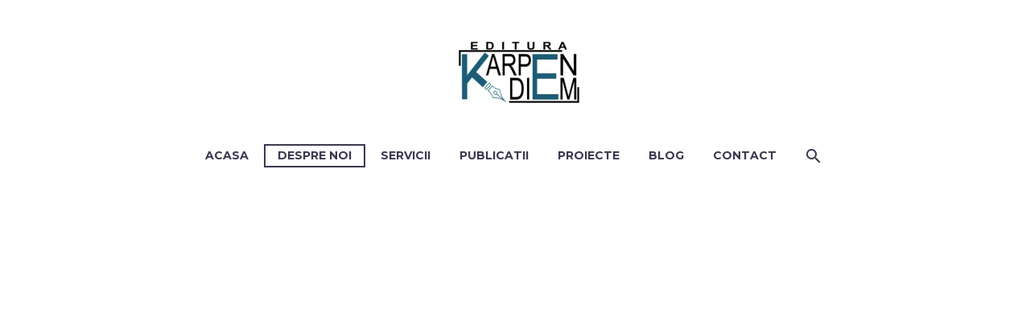

--- FILE ---
content_type: text/html; charset=UTF-8
request_url: https://www.editurakarpendiem.ro/despre-noi/our-team/emerson-anderson/
body_size: 90981
content:
<!DOCTYPE html>
<!--[if IE 7]>
<html class="ie ie7" lang="en-US" xmlns:og="http://ogp.me/ns#" xmlns:fb="http://ogp.me/ns/fb#">
<![endif]-->
<!--[if IE 8]>
<html class="ie ie8" lang="en-US" xmlns:og="http://ogp.me/ns#" xmlns:fb="http://ogp.me/ns/fb#">
<![endif]-->
<!--[if !(IE 7) | !(IE 8) ]><!-->
<html lang="en-US" xmlns:og="http://ogp.me/ns#" xmlns:fb="http://ogp.me/ns/fb#">
<!--<![endif]-->
<head>
	<meta charset="UTF-8">
	<meta name="viewport" content="width=device-width, initial-scale=1.0" />
	<link rel="profile" href="http://gmpg.org/xfn/11">
	<link rel="pingback" href="https://www.editurakarpendiem.ro/xmlrpc.php">
	<style>.tgpli-background-inited { background-image: none !important; }img[data-tgpli-image-inited] { display:none !important;visibility:hidden !important; }</style>        <script type="text/javascript">
            window.tgpLazyItemsOptions = {
                visibilityOffset: 600,
                desktopEnable: true,
                mobileEnable: true            };
            window.tgpQueue = {
                nodes: [],
                add: function(id, data) {
                    data = data || {};
                    if (window.tgpLazyItems !== undefined) {
                        if (this.nodes.length > 0) {
                            window.tgpLazyItems.addNodes(this.flushNodes());
                        }
                        window.tgpLazyItems.addNode({
                            node: document.getElementById(id),
                            data: data
                        });
                    } else {
                        this.nodes.push({
                            node: document.getElementById(id),
                            data: data
                        });
                    }
                },
                flushNodes: function() {
                    return this.nodes.splice(0, this.nodes.length);
                }
            };
        </script>
        <script type="text/javascript" async src="https://www.editurakarpendiem.ro/wp-content/themes/thegem-elementor/js/thegem-pagespeed-lazy-items.js"></script><title>Emerson Anderson (Demo) &#8211; Editura Karpen Diem</title>
<meta name='robots' content='max-image-preview:large' />
<link rel='dns-prefetch' href='//fonts.googleapis.com' />
<link rel="alternate" type="application/rss+xml" title="Editura Karpen Diem &raquo; Feed" href="https://www.editurakarpendiem.ro/feed/" />
<link rel="alternate" type="application/rss+xml" title="Editura Karpen Diem &raquo; Comments Feed" href="https://www.editurakarpendiem.ro/comments/feed/" />
<link rel="alternate" title="oEmbed (JSON)" type="application/json+oembed" href="https://www.editurakarpendiem.ro/wp-json/oembed/1.0/embed?url=https%3A%2F%2Fwww.editurakarpendiem.ro%2Fdespre-noi%2Four-team%2Femerson-anderson%2F" />
<link rel="alternate" title="oEmbed (XML)" type="text/xml+oembed" href="https://www.editurakarpendiem.ro/wp-json/oembed/1.0/embed?url=https%3A%2F%2Fwww.editurakarpendiem.ro%2Fdespre-noi%2Four-team%2Femerson-anderson%2F&#038;format=xml" />
<style id='wp-img-auto-sizes-contain-inline-css' type='text/css'>
img:is([sizes=auto i],[sizes^="auto," i]){contain-intrinsic-size:3000px 1500px}
/*# sourceURL=wp-img-auto-sizes-contain-inline-css */
</style>
<link rel='stylesheet' id='layerslider-css' href='https://www.editurakarpendiem.ro/wp-content/plugins/LayerSlider/assets/static/layerslider/css/layerslider.css?ver=6.11.8' type='text/css' media='all' />
<link rel='stylesheet' id='thegem-preloader-css' href='https://www.editurakarpendiem.ro/wp-content/themes/thegem-elementor/css/thegem-preloader.css?ver=6.9' type='text/css' media='all' />
<style id='thegem-preloader-inline-css' type='text/css'>

		body:not(.compose-mode) .gem-icon-style-gradient span,
		body:not(.compose-mode) .gem-icon .gem-icon-half-1,
		body:not(.compose-mode) .gem-icon .gem-icon-half-2 {
			opacity: 0 !important;
			}
/*# sourceURL=thegem-preloader-inline-css */
</style>
<link rel='stylesheet' id='thegem-reset-css' href='https://www.editurakarpendiem.ro/wp-content/themes/thegem-elementor/css/thegem-reset.css?ver=6.9' type='text/css' media='all' />
<link rel='stylesheet' id='thegem-grid-css' href='https://www.editurakarpendiem.ro/wp-content/themes/thegem-elementor/css/thegem-grid.css?ver=6.9' type='text/css' media='all' />
<link rel='stylesheet' id='thegem-style-css' href='https://www.editurakarpendiem.ro/wp-content/themes/thegem-elementor/style.css?ver=6.9' type='text/css' media='all' />
<link rel='stylesheet' id='thegem-header-css' href='https://www.editurakarpendiem.ro/wp-content/themes/thegem-elementor/css/thegem-header.css?ver=6.9' type='text/css' media='all' />
<link rel='stylesheet' id='thegem-widgets-css' href='https://www.editurakarpendiem.ro/wp-content/themes/thegem-elementor/css/thegem-widgets.css?ver=6.9' type='text/css' media='all' />
<link rel='stylesheet' id='thegem-new-css-css' href='https://www.editurakarpendiem.ro/wp-content/themes/thegem-elementor/css/thegem-new-css.css?ver=6.9' type='text/css' media='all' />
<link rel='stylesheet' id='perevazka-css-css-css' href='https://www.editurakarpendiem.ro/wp-content/themes/thegem-elementor/css/thegem-perevazka-css.css?ver=6.9' type='text/css' media='all' />
<link rel='stylesheet' id='thegem-google-fonts-css' href='//fonts.googleapis.com/css?family=Source+Sans+Pro%3A200%2C200italic%2C300%2C300italic%2C400%2C400italic%2C600%2C600italic%2C700%2C700italic%2C900%2C900italic%7CMontserrat%3A100%2C100italic%2C200%2C200italic%2C300%2C300italic%2C400%2C400italic%2C500%2C500italic%2C600%2C600italic%2C700%2C700italic%2C800%2C800italic%2C900%2C900italic&#038;subset=cyrillic%2Ccyrillic-ext%2Cgreek%2Cgreek-ext%2Clatin%2Clatin-ext%2Cvietnamese&#038;ver=6.9' type='text/css' media='all' />
<link rel='stylesheet' id='thegem-custom-css' href='https://www.editurakarpendiem.ro/wp-content/themes/thegem-elementor/css/custom-nEEX0PkU.css?ver=6.9' type='text/css' media='all' />
<style id='thegem-custom-inline-css' type='text/css'>
#page-title {background-color: #fff;background-repeat: no-repeat;background-position-x: center;background-position-y: top;background-size: cover;padding-top: 187px;padding-bottom: 187px;}.page-title-parallax-background {background-image: url('http://www.editurakarpendiem.ro/wp-content/uploads/2019/03/4.jpg');}#page-title h1,#page-title .title-rich-content {color: #ffffff;}.page-title-excerpt {color: #ffffff;margin-top: 18px;}#page-title .page-title-title {}.page-title-inner,body .breadcrumbs{padding-left: 0px;padding-right: 0px;}body .breadcrumbs,body .breadcrumbs a,body .bc-devider:before {color: #fff;}body .breadcrumbs .current {	color: #00c9e3;	border-bottom: 3px solid #00c9e3;}body .page-title-block .breadcrumbs-container{	text-align: center;}.page-breadcrumbs ul li a,.page-breadcrumbs ul li:not(:last-child):after{	color: #99A9B5FF;}.page-breadcrumbs ul li{	color: #3C3950FF;}.page-breadcrumbs ul li a:hover{	color: #3C3950FF;}.block-content {padding-top: 0px;}.block-content:last-of-type {padding-bottom: 0px;}#top-area {	display: block;}@media (max-width: 991px) {#page-title {padding-top: 187px;padding-bottom: 187px;}.page-title-inner, body .breadcrumbs{padding-left: 0px;padding-right: 0px;}.page-title-excerpt {margin-top: 18px;}#page-title .page-title-title {margin-top: 0px;}.block-content {}.block-content:last-of-type {}#top-area {	display: block;}}@media (max-width: 767px) {#page-title {padding-top: 187px;padding-bottom: 187px;}.page-title-inner,body .breadcrumbs{padding-left: 0px;padding-right: 0px;}.page-title-excerpt {margin-top: 18px;}#page-title .page-title-title {margin-top: 0px;}.block-content {}.block-content:last-of-type {}#top-area {	display: block;}}
/*# sourceURL=thegem-custom-inline-css */
</style>
<link rel='stylesheet' id='jquery-fancybox-css' href='https://www.editurakarpendiem.ro/wp-content/themes/thegem-elementor/js/fancyBox/jquery.fancybox.min.css?ver=6.9' type='text/css' media='all' />
<style id='wp-emoji-styles-inline-css' type='text/css'>

	img.wp-smiley, img.emoji {
		display: inline !important;
		border: none !important;
		box-shadow: none !important;
		height: 1em !important;
		width: 1em !important;
		margin: 0 0.07em !important;
		vertical-align: -0.1em !important;
		background: none !important;
		padding: 0 !important;
	}
/*# sourceURL=wp-emoji-styles-inline-css */
</style>
<link rel='stylesheet' id='wp-block-library-css' href='https://www.editurakarpendiem.ro/wp-includes/css/dist/block-library/style.min.css?ver=6.9' type='text/css' media='all' />
<style id='global-styles-inline-css' type='text/css'>
:root{--wp--preset--aspect-ratio--square: 1;--wp--preset--aspect-ratio--4-3: 4/3;--wp--preset--aspect-ratio--3-4: 3/4;--wp--preset--aspect-ratio--3-2: 3/2;--wp--preset--aspect-ratio--2-3: 2/3;--wp--preset--aspect-ratio--16-9: 16/9;--wp--preset--aspect-ratio--9-16: 9/16;--wp--preset--color--black: #000000;--wp--preset--color--cyan-bluish-gray: #abb8c3;--wp--preset--color--white: #ffffff;--wp--preset--color--pale-pink: #f78da7;--wp--preset--color--vivid-red: #cf2e2e;--wp--preset--color--luminous-vivid-orange: #ff6900;--wp--preset--color--luminous-vivid-amber: #fcb900;--wp--preset--color--light-green-cyan: #7bdcb5;--wp--preset--color--vivid-green-cyan: #00d084;--wp--preset--color--pale-cyan-blue: #8ed1fc;--wp--preset--color--vivid-cyan-blue: #0693e3;--wp--preset--color--vivid-purple: #9b51e0;--wp--preset--gradient--vivid-cyan-blue-to-vivid-purple: linear-gradient(135deg,rgb(6,147,227) 0%,rgb(155,81,224) 100%);--wp--preset--gradient--light-green-cyan-to-vivid-green-cyan: linear-gradient(135deg,rgb(122,220,180) 0%,rgb(0,208,130) 100%);--wp--preset--gradient--luminous-vivid-amber-to-luminous-vivid-orange: linear-gradient(135deg,rgb(252,185,0) 0%,rgb(255,105,0) 100%);--wp--preset--gradient--luminous-vivid-orange-to-vivid-red: linear-gradient(135deg,rgb(255,105,0) 0%,rgb(207,46,46) 100%);--wp--preset--gradient--very-light-gray-to-cyan-bluish-gray: linear-gradient(135deg,rgb(238,238,238) 0%,rgb(169,184,195) 100%);--wp--preset--gradient--cool-to-warm-spectrum: linear-gradient(135deg,rgb(74,234,220) 0%,rgb(151,120,209) 20%,rgb(207,42,186) 40%,rgb(238,44,130) 60%,rgb(251,105,98) 80%,rgb(254,248,76) 100%);--wp--preset--gradient--blush-light-purple: linear-gradient(135deg,rgb(255,206,236) 0%,rgb(152,150,240) 100%);--wp--preset--gradient--blush-bordeaux: linear-gradient(135deg,rgb(254,205,165) 0%,rgb(254,45,45) 50%,rgb(107,0,62) 100%);--wp--preset--gradient--luminous-dusk: linear-gradient(135deg,rgb(255,203,112) 0%,rgb(199,81,192) 50%,rgb(65,88,208) 100%);--wp--preset--gradient--pale-ocean: linear-gradient(135deg,rgb(255,245,203) 0%,rgb(182,227,212) 50%,rgb(51,167,181) 100%);--wp--preset--gradient--electric-grass: linear-gradient(135deg,rgb(202,248,128) 0%,rgb(113,206,126) 100%);--wp--preset--gradient--midnight: linear-gradient(135deg,rgb(2,3,129) 0%,rgb(40,116,252) 100%);--wp--preset--font-size--small: 13px;--wp--preset--font-size--medium: 20px;--wp--preset--font-size--large: 36px;--wp--preset--font-size--x-large: 42px;--wp--preset--spacing--20: 0.44rem;--wp--preset--spacing--30: 0.67rem;--wp--preset--spacing--40: 1rem;--wp--preset--spacing--50: 1.5rem;--wp--preset--spacing--60: 2.25rem;--wp--preset--spacing--70: 3.38rem;--wp--preset--spacing--80: 5.06rem;--wp--preset--shadow--natural: 6px 6px 9px rgba(0, 0, 0, 0.2);--wp--preset--shadow--deep: 12px 12px 50px rgba(0, 0, 0, 0.4);--wp--preset--shadow--sharp: 6px 6px 0px rgba(0, 0, 0, 0.2);--wp--preset--shadow--outlined: 6px 6px 0px -3px rgb(255, 255, 255), 6px 6px rgb(0, 0, 0);--wp--preset--shadow--crisp: 6px 6px 0px rgb(0, 0, 0);}:where(.is-layout-flex){gap: 0.5em;}:where(.is-layout-grid){gap: 0.5em;}body .is-layout-flex{display: flex;}.is-layout-flex{flex-wrap: wrap;align-items: center;}.is-layout-flex > :is(*, div){margin: 0;}body .is-layout-grid{display: grid;}.is-layout-grid > :is(*, div){margin: 0;}:where(.wp-block-columns.is-layout-flex){gap: 2em;}:where(.wp-block-columns.is-layout-grid){gap: 2em;}:where(.wp-block-post-template.is-layout-flex){gap: 1.25em;}:where(.wp-block-post-template.is-layout-grid){gap: 1.25em;}.has-black-color{color: var(--wp--preset--color--black) !important;}.has-cyan-bluish-gray-color{color: var(--wp--preset--color--cyan-bluish-gray) !important;}.has-white-color{color: var(--wp--preset--color--white) !important;}.has-pale-pink-color{color: var(--wp--preset--color--pale-pink) !important;}.has-vivid-red-color{color: var(--wp--preset--color--vivid-red) !important;}.has-luminous-vivid-orange-color{color: var(--wp--preset--color--luminous-vivid-orange) !important;}.has-luminous-vivid-amber-color{color: var(--wp--preset--color--luminous-vivid-amber) !important;}.has-light-green-cyan-color{color: var(--wp--preset--color--light-green-cyan) !important;}.has-vivid-green-cyan-color{color: var(--wp--preset--color--vivid-green-cyan) !important;}.has-pale-cyan-blue-color{color: var(--wp--preset--color--pale-cyan-blue) !important;}.has-vivid-cyan-blue-color{color: var(--wp--preset--color--vivid-cyan-blue) !important;}.has-vivid-purple-color{color: var(--wp--preset--color--vivid-purple) !important;}.has-black-background-color{background-color: var(--wp--preset--color--black) !important;}.has-cyan-bluish-gray-background-color{background-color: var(--wp--preset--color--cyan-bluish-gray) !important;}.has-white-background-color{background-color: var(--wp--preset--color--white) !important;}.has-pale-pink-background-color{background-color: var(--wp--preset--color--pale-pink) !important;}.has-vivid-red-background-color{background-color: var(--wp--preset--color--vivid-red) !important;}.has-luminous-vivid-orange-background-color{background-color: var(--wp--preset--color--luminous-vivid-orange) !important;}.has-luminous-vivid-amber-background-color{background-color: var(--wp--preset--color--luminous-vivid-amber) !important;}.has-light-green-cyan-background-color{background-color: var(--wp--preset--color--light-green-cyan) !important;}.has-vivid-green-cyan-background-color{background-color: var(--wp--preset--color--vivid-green-cyan) !important;}.has-pale-cyan-blue-background-color{background-color: var(--wp--preset--color--pale-cyan-blue) !important;}.has-vivid-cyan-blue-background-color{background-color: var(--wp--preset--color--vivid-cyan-blue) !important;}.has-vivid-purple-background-color{background-color: var(--wp--preset--color--vivid-purple) !important;}.has-black-border-color{border-color: var(--wp--preset--color--black) !important;}.has-cyan-bluish-gray-border-color{border-color: var(--wp--preset--color--cyan-bluish-gray) !important;}.has-white-border-color{border-color: var(--wp--preset--color--white) !important;}.has-pale-pink-border-color{border-color: var(--wp--preset--color--pale-pink) !important;}.has-vivid-red-border-color{border-color: var(--wp--preset--color--vivid-red) !important;}.has-luminous-vivid-orange-border-color{border-color: var(--wp--preset--color--luminous-vivid-orange) !important;}.has-luminous-vivid-amber-border-color{border-color: var(--wp--preset--color--luminous-vivid-amber) !important;}.has-light-green-cyan-border-color{border-color: var(--wp--preset--color--light-green-cyan) !important;}.has-vivid-green-cyan-border-color{border-color: var(--wp--preset--color--vivid-green-cyan) !important;}.has-pale-cyan-blue-border-color{border-color: var(--wp--preset--color--pale-cyan-blue) !important;}.has-vivid-cyan-blue-border-color{border-color: var(--wp--preset--color--vivid-cyan-blue) !important;}.has-vivid-purple-border-color{border-color: var(--wp--preset--color--vivid-purple) !important;}.has-vivid-cyan-blue-to-vivid-purple-gradient-background{background: var(--wp--preset--gradient--vivid-cyan-blue-to-vivid-purple) !important;}.has-light-green-cyan-to-vivid-green-cyan-gradient-background{background: var(--wp--preset--gradient--light-green-cyan-to-vivid-green-cyan) !important;}.has-luminous-vivid-amber-to-luminous-vivid-orange-gradient-background{background: var(--wp--preset--gradient--luminous-vivid-amber-to-luminous-vivid-orange) !important;}.has-luminous-vivid-orange-to-vivid-red-gradient-background{background: var(--wp--preset--gradient--luminous-vivid-orange-to-vivid-red) !important;}.has-very-light-gray-to-cyan-bluish-gray-gradient-background{background: var(--wp--preset--gradient--very-light-gray-to-cyan-bluish-gray) !important;}.has-cool-to-warm-spectrum-gradient-background{background: var(--wp--preset--gradient--cool-to-warm-spectrum) !important;}.has-blush-light-purple-gradient-background{background: var(--wp--preset--gradient--blush-light-purple) !important;}.has-blush-bordeaux-gradient-background{background: var(--wp--preset--gradient--blush-bordeaux) !important;}.has-luminous-dusk-gradient-background{background: var(--wp--preset--gradient--luminous-dusk) !important;}.has-pale-ocean-gradient-background{background: var(--wp--preset--gradient--pale-ocean) !important;}.has-electric-grass-gradient-background{background: var(--wp--preset--gradient--electric-grass) !important;}.has-midnight-gradient-background{background: var(--wp--preset--gradient--midnight) !important;}.has-small-font-size{font-size: var(--wp--preset--font-size--small) !important;}.has-medium-font-size{font-size: var(--wp--preset--font-size--medium) !important;}.has-large-font-size{font-size: var(--wp--preset--font-size--large) !important;}.has-x-large-font-size{font-size: var(--wp--preset--font-size--x-large) !important;}
/*# sourceURL=global-styles-inline-css */
</style>

<style id='classic-theme-styles-inline-css' type='text/css'>
/*! This file is auto-generated */
.wp-block-button__link{color:#fff;background-color:#32373c;border-radius:9999px;box-shadow:none;text-decoration:none;padding:calc(.667em + 2px) calc(1.333em + 2px);font-size:1.125em}.wp-block-file__button{background:#32373c;color:#fff;text-decoration:none}
/*# sourceURL=/wp-includes/css/classic-themes.min.css */
</style>
<link rel='stylesheet' id='contact-form-7-css' href='https://www.editurakarpendiem.ro/wp-content/plugins/contact-form-7/includes/css/styles.css?ver=5.6.3' type='text/css' media='all' />
<link rel='stylesheet' id='elementor-icons-css' href='https://www.editurakarpendiem.ro/wp-content/plugins/elementor/assets/lib/eicons/css/elementor-icons.min.css?ver=5.16.0' type='text/css' media='all' />
<link rel='stylesheet' id='elementor-frontend-legacy-css' href='https://www.editurakarpendiem.ro/wp-content/plugins/elementor/assets/css/frontend-legacy.min.css?ver=3.7.8' type='text/css' media='all' />
<link rel='stylesheet' id='elementor-frontend-css' href='https://www.editurakarpendiem.ro/wp-content/plugins/elementor/assets/css/frontend-lite.min.css?ver=3.7.8' type='text/css' media='all' />
<link rel='stylesheet' id='elementor-post-17-css' href='https://www.editurakarpendiem.ro/wp-content/uploads/elementor/css/post-17.css?ver=1665727435' type='text/css' media='all' />
<link rel='stylesheet' id='elementor-post-24300-css' href='https://www.editurakarpendiem.ro/wp-content/uploads/elementor/css/post-24300.css?ver=1665745582' type='text/css' media='all' />
<link rel='stylesheet' id='google-fonts-1-css' href='https://fonts.googleapis.com/css?family=Roboto%3A100%2C100italic%2C200%2C200italic%2C300%2C300italic%2C400%2C400italic%2C500%2C500italic%2C600%2C600italic%2C700%2C700italic%2C800%2C800italic%2C900%2C900italic%7CRoboto+Slab%3A100%2C100italic%2C200%2C200italic%2C300%2C300italic%2C400%2C400italic%2C500%2C500italic%2C600%2C600italic%2C700%2C700italic%2C800%2C800italic%2C900%2C900italic&#038;display=auto&#038;ver=6.9' type='text/css' media='all' />
<link rel='stylesheet' id='elementor-icons-shared-0-css' href='https://www.editurakarpendiem.ro/wp-content/plugins/elementor/assets/lib/font-awesome/css/fontawesome.min.css?ver=5.15.3' type='text/css' media='all' />
<link rel='stylesheet' id='elementor-icons-fa-brands-css' href='https://www.editurakarpendiem.ro/wp-content/plugins/elementor/assets/lib/font-awesome/css/brands.min.css?ver=5.15.3' type='text/css' media='all' />
<script type="text/javascript" src="https://www.editurakarpendiem.ro/wp-includes/js/jquery/jquery.min.js?ver=3.7.1" id="jquery-core-js"></script>
<script type="text/javascript" src="https://www.editurakarpendiem.ro/wp-includes/js/jquery/jquery-migrate.min.js?ver=3.4.1" id="jquery-migrate-js"></script>
<script type="text/javascript" id="zilla-likes-js-extra">
/* <![CDATA[ */
var zilla_likes = {"ajaxurl":"https://www.editurakarpendiem.ro/wp-admin/admin-ajax.php"};
//# sourceURL=zilla-likes-js-extra
/* ]]> */
</script>
<script type="text/javascript" src="https://www.editurakarpendiem.ro/wp-content/plugins/zilla-likes/scripts/zilla-likes.js?ver=6.9" id="zilla-likes-js"></script>
<meta name="generator" content="Powered by LayerSlider 6.11.8 - Multi-Purpose, Responsive, Parallax, Mobile-Friendly Slider Plugin for WordPress." />
<!-- LayerSlider updates and docs at: https://layerslider.kreaturamedia.com -->
<link rel="https://api.w.org/" href="https://www.editurakarpendiem.ro/wp-json/" /><link rel="alternate" title="JSON" type="application/json" href="https://www.editurakarpendiem.ro/wp-json/wp/v2/pages/24300" /><link rel="EditURI" type="application/rsd+xml" title="RSD" href="https://www.editurakarpendiem.ro/xmlrpc.php?rsd" />
<meta name="generator" content="WordPress 6.9" />
<link rel="canonical" href="https://www.editurakarpendiem.ro/despre-noi/our-team/emerson-anderson/" />
<link rel='shortlink' href='https://www.editurakarpendiem.ro/?p=24300' />
<style type="text/css">.recentcomments a{display:inline !important;padding:0 !important;margin:0 !important;}</style><link rel="icon" href="http://www.editurakarpendiem.ro/wp-content/uploads/2022/10/blazon.jpeg" sizes="32x32" />
<link rel="icon" href="http://www.editurakarpendiem.ro/wp-content/uploads/2022/10/blazon.jpeg" sizes="192x192" />
<link rel="apple-touch-icon" href="http://www.editurakarpendiem.ro/wp-content/uploads/2022/10/blazon.jpeg" />
<meta name="msapplication-TileImage" content="http://www.editurakarpendiem.ro/wp-content/uploads/2022/10/blazon.jpeg" />

		
<link rel='stylesheet' id='thegem-quote-css' href='https://www.editurakarpendiem.ro/wp-content/plugins/thegem-elements-elementor/inc/elementor/widgets/quoted-text/assets/css/thegem-quote.css' type='text/css' media='all' />
<link rel='stylesheet' id='thegem-lazy-loading-animations-css' href='https://www.editurakarpendiem.ro/wp-content/themes/thegem-elementor/css/thegem-lazy-loading-animations.css?ver=6.9' type='text/css' media='all' />
<link rel='stylesheet' id='thegem-diagrams-css' href='https://www.editurakarpendiem.ro/wp-content/plugins/thegem-elements-elementor/inc/elementor/widgets/progress-bars/assets/css/thegem-diagrams.css' type='text/css' media='all' />
<link rel='stylesheet' id='elementor-post-23972-css' href='https://www.editurakarpendiem.ro/wp-content/uploads/elementor/css/post-23972.css?ver=1665729489' type='text/css' media='all' />
<link rel='stylesheet' id='thegem-button-css' href='https://www.editurakarpendiem.ro/wp-content/plugins/thegem-elements-elementor/inc/elementor/widgets/button/assets/css/thegem-button.css' type='text/css' media='all' />
<link rel='stylesheet' id='elementor-post-25132-css' href='https://www.editurakarpendiem.ro/wp-content/uploads/elementor/css/post-25132.css?ver=1665727438' type='text/css' media='all' />
<link rel='stylesheet' id='e-animations-css' href='https://www.editurakarpendiem.ro/wp-content/plugins/elementor/assets/lib/animations/animations.min.css?ver=3.7.8' type='text/css' media='all' />
</head>


<body class="wp-singular page-template page-template-page-fullwidth page-template-page-fullwidth-php page page-id-24300 page-child parent-pageid-24228 wp-theme-thegem-elementor elementor-default elementor-kit-17 elementor-page elementor-page-24300">

	<script type="text/javascript">
		var gemSettings = {"isTouch":"","forcedLasyDisabled":"","tabletPortrait":"1","tabletLandscape":"","topAreaMobileDisable":"","parallaxDisabled":"","fillTopArea":"","themePath":"https:\/\/www.editurakarpendiem.ro\/wp-content\/themes\/thegem-elementor","rootUrl":"https:\/\/www.editurakarpendiem.ro","mobileEffectsEnabled":"","isRTL":""};
		(function() {
    function isTouchDevice() {
        return (('ontouchstart' in window) ||
            (navigator.MaxTouchPoints > 0) ||
            (navigator.msMaxTouchPoints > 0));
    }

    window.gemSettings.isTouch = isTouchDevice();

    function userAgentDetection() {
        var ua = navigator.userAgent.toLowerCase(),
        platform = navigator.platform.toLowerCase(),
        UA = ua.match(/(opera|ie|firefox|chrome|version)[\s\/:]([\w\d\.]+)?.*?(safari|version[\s\/:]([\w\d\.]+)|$)/) || [null, 'unknown', 0],
        mode = UA[1] == 'ie' && document.documentMode;

        window.gemBrowser = {
            name: (UA[1] == 'version') ? UA[3] : UA[1],
            version: UA[2],
            platform: {
                name: ua.match(/ip(?:ad|od|hone)/) ? 'ios' : (ua.match(/(?:webos|android)/) || platform.match(/mac|win|linux/) || ['other'])[0]
                }
        };
            }

    window.updateGemClientSize = function() {
        if (window.gemOptions == null || window.gemOptions == undefined) {
            window.gemOptions = {
                first: false,
                clientWidth: 0,
                clientHeight: 0,
                innerWidth: -1
            };
        }

        window.gemOptions.clientWidth = window.innerWidth || document.documentElement.clientWidth;
        if (document.body != null && !window.gemOptions.clientWidth) {
            window.gemOptions.clientWidth = document.body.clientWidth;
        }

        window.gemOptions.clientHeight = window.innerHeight || document.documentElement.clientHeight;
        if (document.body != null && !window.gemOptions.clientHeight) {
            window.gemOptions.clientHeight = document.body.clientHeight;
        }
    };

    window.updateGemInnerSize = function(width) {
        window.gemOptions.innerWidth = width != undefined ? width : (document.body != null ? document.body.clientWidth : 0);
    };

    userAgentDetection();
    window.updateGemClientSize(true);

    window.gemSettings.lasyDisabled = window.gemSettings.forcedLasyDisabled || (!window.gemSettings.mobileEffectsEnabled && (window.gemSettings.isTouch || window.gemOptions.clientWidth <= 800));
})();
		(function() {
    if (window.gemBrowser.name == 'safari') {
        try {
            var safariVersion = parseInt(window.gemBrowser.version);
        } catch(e) {
            var safariVersion = 0;
        }
        if (safariVersion >= 9) {
            window.gemSettings.parallaxDisabled = true;
            window.gemSettings.fillTopArea = true;
        }
    }
})();
		(function() {
    var fullwithData = {
        page: null,
        pageWidth: 0,
        pageOffset: {},
        fixVcRow: true,
        pagePaddingLeft: 0
    };

    function updateFullwidthData() {
        fullwithData.pageOffset = fullwithData.page.getBoundingClientRect();
        fullwithData.pageWidth = parseFloat(fullwithData.pageOffset.width);
        fullwithData.pagePaddingLeft = 0;

        if (fullwithData.page.className.indexOf('vertical-header') != -1) {
            fullwithData.pagePaddingLeft = 45;
            if (fullwithData.pageWidth >= 1600) {
                fullwithData.pagePaddingLeft = 360;
            }
            if (fullwithData.pageWidth < 980) {
                fullwithData.pagePaddingLeft = 0;
            }
        }
    }

    function gem_fix_fullwidth_position(element) {
        if (element == null) {
            return false;
        }

        if (fullwithData.page == null) {
            fullwithData.page = document.getElementById('page');
            updateFullwidthData();
        }

        /*if (fullwithData.pageWidth < 1170) {
            return false;
        }*/

        if (!fullwithData.fixVcRow) {
            return false;
        }

        if (element.previousElementSibling != null && element.previousElementSibling != undefined && element.previousElementSibling.className.indexOf('fullwidth-block') == -1) {
            var elementParentViewportOffset = element.previousElementSibling.getBoundingClientRect();
        } else {
            var elementParentViewportOffset = element.parentNode.getBoundingClientRect();
        }

        /*if (elementParentViewportOffset.top > window.gemOptions.clientHeight) {
            fullwithData.fixVcRow = false;
            return false;
        }*/

        if (element.className.indexOf('vc_row') != -1) {
            var elementMarginLeft = -21;
            var elementMarginRight = -21;
        } else {
            var elementMarginLeft = 0;
            var elementMarginRight = 0;
        }

        var offset = parseInt(fullwithData.pageOffset.left + 0.5) - parseInt((elementParentViewportOffset.left < 0 ? 0 : elementParentViewportOffset.left) + 0.5) - elementMarginLeft + fullwithData.pagePaddingLeft;
        var offsetKey = window.gemSettings.isRTL ? 'right' : 'left';

        element.style.position = 'relative';
        element.style[offsetKey] = offset + 'px';
        element.style.width = fullwithData.pageWidth - fullwithData.pagePaddingLeft + 'px';

        if (element.className.indexOf('vc_row') == -1) {
            element.setAttribute('data-fullwidth-updated', 1);
        }

        if (element.className.indexOf('vc_row') != -1 && !element.hasAttribute('data-vc-stretch-content')) {
            var el_full = element.parentNode.querySelector('.vc_row-full-width-before');
            var padding = -1 * offset;
            0 > padding && (padding = 0);
            var paddingRight = fullwithData.pageWidth - padding - el_full.offsetWidth + elementMarginLeft + elementMarginRight;
            0 > paddingRight && (paddingRight = 0);
            element.style.paddingLeft = padding + 'px';
            element.style.paddingRight = paddingRight + 'px';
        }
    }

    window.gem_fix_fullwidth_position = gem_fix_fullwidth_position;

    document.addEventListener('DOMContentLoaded', function() {
        var classes = [];

        if (window.gemSettings.isTouch) {
            document.body.classList.add('thegem-touch');
        }

        if (window.gemSettings.lasyDisabled && !window.gemSettings.forcedLasyDisabled) {
            document.body.classList.add('thegem-effects-disabled');
        }
    });

    if (window.gemSettings.parallaxDisabled) {
        var head  = document.getElementsByTagName('head')[0],
            link  = document.createElement('style');
        link.rel  = 'stylesheet';
        link.type = 'text/css';
        link.innerHTML = ".fullwidth-block.fullwidth-block-parallax-fixed .fullwidth-block-background { background-attachment: scroll !important; }";
        head.appendChild(link);
    }
})();

(function() {
    setTimeout(function() {
        var preloader = document.getElementById('page-preloader');
        if (preloader != null && preloader != undefined) {
            preloader.className += ' preloader-loaded';
        }
    }, window.pagePreloaderHideTime || 1000);
})();
	</script>
	


<div id="page" class="layout-fullwidth header-style-3">

			<a href="#page" class="scroll-top-button"></a>
	
	
		
		<div id="site-header-wrapper"  class=" " >

			
			
			<header id="site-header" class="site-header animated-header mobile-menu-layout-slide-vertical" role="banner">
								
				<div class="header-background">
					<div class="container">
						<div class="header-main logo-position-center header-layout-default header-style-3">
																							<div class="site-title">
											<div class="site-logo" style="width:164px;">
			<a href="https://www.editurakarpendiem.ro/" rel="home">
									<span class="logo"><img src="https://www.editurakarpendiem.ro/wp-content/uploads/thegem-logos/logo_0ae313e04ad02bc331ac4745fcaa021b_1x.jpg" srcset="https://www.editurakarpendiem.ro/wp-content/uploads/thegem-logos/logo_0ae313e04ad02bc331ac4745fcaa021b_1x.jpg 1x,https://www.editurakarpendiem.ro/wp-content/uploads/thegem-logos/logo_0ae313e04ad02bc331ac4745fcaa021b_2x.jpg 2x,https://www.editurakarpendiem.ro/wp-content/uploads/thegem-logos/logo_0ae313e04ad02bc331ac4745fcaa021b_3x.jpg 3x" alt="Editura Karpen Diem" style="width:164px;" class="tgp-exclude default"/><img src="https://www.editurakarpendiem.ro/wp-content/uploads/thegem-logos/logo_175f1c5e5da5cd287d4c927c9d9c0969_1x.jpg" srcset="https://www.editurakarpendiem.ro/wp-content/uploads/thegem-logos/logo_175f1c5e5da5cd287d4c927c9d9c0969_1x.jpg 1x,https://www.editurakarpendiem.ro/wp-content/uploads/thegem-logos/logo_175f1c5e5da5cd287d4c927c9d9c0969_2x.jpg 2x,https://www.editurakarpendiem.ro/wp-content/uploads/thegem-logos/logo_175f1c5e5da5cd287d4c927c9d9c0969_3x.jpg 3x" alt="Editura Karpen Diem" style="width:185px;" class="tgp-exclude small"/></span>
							</a>
		</div>
										</div>
																											<nav id="primary-navigation" class="site-navigation primary-navigation" role="navigation">
											<button class="menu-toggle dl-trigger">Primary Menu<span class="menu-line-1"></span><span class="menu-line-2"></span><span class="menu-line-3"></span></button><div class="mobile-menu-slide-wrapper top"><button class="mobile-menu-slide-close"></button>																							<ul id="primary-menu" class="nav-menu styled no-responsive"><li id="menu-item-25251" class="menu-item menu-item-type-post_type menu-item-object-page menu-item-home menu-item-25251 megamenu-first-element"><a href="https://www.editurakarpendiem.ro/">Acasa</a></li>
<li id="menu-item-25266" class="menu-item menu-item-type-post_type menu-item-object-page current-page-ancestor current-menu-ancestor current-menu-parent current_page_parent current_page_ancestor menu-item-has-children menu-item-parent menu-item-25266 megamenu-first-element menu-item-current"><a href="https://www.editurakarpendiem.ro/despre-noi/">Despre noi</a><span class="menu-item-parent-toggle"></span>
<ul class="sub-menu styled ">
	<li id="menu-item-25246" class="menu-item menu-item-type-post_type menu-item-object-page menu-item-25246 megamenu-first-element"><a href="https://www.editurakarpendiem.ro/despre-noi/our-company/">Editura noastra</a></li>
	<li id="menu-item-25247" class="menu-item menu-item-type-post_type menu-item-object-page current-page-ancestor current-page-parent menu-item-25247 megamenu-first-element"><a href="https://www.editurakarpendiem.ro/despre-noi/our-team/">Echipa noastra</a></li>
	<li id="menu-item-25252" class="menu-item menu-item-type-post_type menu-item-object-page current-menu-item page_item page-item-24300 current_page_item menu-item-25252 megamenu-first-element menu-item-active"><a href="https://www.editurakarpendiem.ro/despre-noi/our-team/emerson-anderson/">Team Member</a></li>
</ul>
</li>
<li id="menu-item-25267" class="menu-item menu-item-type-post_type menu-item-object-page menu-item-has-children menu-item-parent menu-item-25267 megamenu-first-element"><a href="https://www.editurakarpendiem.ro/services-2/">Servicii</a><span class="menu-item-parent-toggle"></span>
<ul class="sub-menu styled ">
	<li id="menu-item-25258" class="menu-item menu-item-type-post_type menu-item-object-page menu-item-25258 megamenu-first-element"><a href="https://www.editurakarpendiem.ro/services-2/our-services/">Serviciile noastre</a></li>
</ul>
</li>
<li id="menu-item-25721" class="menu-item menu-item-type-post_type menu-item-object-page menu-item-has-children menu-item-parent menu-item-25721 megamenu-first-element"><a href="https://www.editurakarpendiem.ro/publicatii/">Publicatii</a><span class="menu-item-parent-toggle"></span>
<ul class="sub-menu styled ">
	<li id="menu-item-25722" class="menu-item menu-item-type-post_type menu-item-object-page menu-item-25722 megamenu-first-element"><a href="https://www.editurakarpendiem.ro/carte-electronica/">carte electronica</a></li>
</ul>
</li>
<li id="menu-item-25268" class="menu-item menu-item-type-post_type menu-item-object-page menu-item-has-children menu-item-parent menu-item-25268 megamenu-first-element"><a href="https://www.editurakarpendiem.ro/projects-page/">Proiecte</a><span class="menu-item-parent-toggle"></span>
<ul class="sub-menu styled ">
	<li id="menu-item-25257" class="menu-item menu-item-type-post_type menu-item-object-page menu-item-25257 megamenu-first-element"><a href="https://www.editurakarpendiem.ro/projects-page/our-projects/">Toate proiectele</a></li>
	<li id="menu-item-25269" class="menu-item menu-item-type-post_type menu-item-object-thegem_pf_item menu-item-25269 megamenu-first-element"><a href="https://www.editurakarpendiem.ro/projects/business-marketing-3/">Project Page 1</a></li>
	<li id="menu-item-25270" class="menu-item menu-item-type-post_type menu-item-object-thegem_pf_item menu-item-25270 megamenu-first-element"><a href="https://www.editurakarpendiem.ro/projects/business-consulting-5/">Project Page 2</a></li>
	<li id="menu-item-25271" class="menu-item menu-item-type-post_type menu-item-object-thegem_pf_item menu-item-25271 megamenu-first-element"><a href="https://www.editurakarpendiem.ro/projects/human-resources-3/">Project Page 3</a></li>
</ul>
</li>
<li id="menu-item-25272" class="menu-item menu-item-type-post_type menu-item-object-page menu-item-has-children menu-item-parent menu-item-25272 megamenu-first-element"><a href="https://www.editurakarpendiem.ro/news-page/">Blog</a><span class="menu-item-parent-toggle"></span>
<ul class="sub-menu styled ">
	<li id="menu-item-25253" class="menu-item menu-item-type-post_type menu-item-object-page menu-item-25253 megamenu-first-element"><a href="https://www.editurakarpendiem.ro/news-page/our-news/">Stiri &#8211; articole</a></li>
	<li id="menu-item-25254" class="menu-item menu-item-type-post_type menu-item-object-post menu-item-25254 megamenu-first-element"><a href="https://www.editurakarpendiem.ro/2018/11/26/small-business-trends-4/">Articolul 1</a></li>
	<li id="menu-item-25255" class="menu-item menu-item-type-post_type menu-item-object-post menu-item-25255 megamenu-first-element"><a href="https://www.editurakarpendiem.ro/2018/11/26/small-business-trends-3/">Articolul 2</a></li>
	<li id="menu-item-25256" class="menu-item menu-item-type-post_type menu-item-object-post menu-item-25256 megamenu-first-element"><a href="https://www.editurakarpendiem.ro/2018/11/26/business-needs-customers-3/">Articolul 3</a></li>
</ul>
</li>
<li id="menu-item-25248" class="menu-item menu-item-type-post_type menu-item-object-page menu-item-25248 megamenu-first-element"><a href="https://www.editurakarpendiem.ro/contact-us/">Contact</a></li>
<li class="menu-item menu-item-search "><a href="#"></a><div class="minisearch "><form role="search" id="searchform" class="sf" action="https://www.editurakarpendiem.ro/" method="GET"><input id="searchform-input" class="sf-input" type="text" placeholder="Search..." name="s"><span class="sf-submit-icon"></span><input id="searchform-submit" class="sf-submit" type="submit" value=""></form></div></li><li class="menu-item menu-item-widgets mobile-only"><div class="menu-item-socials">			<div class="socials inline-inside">
															<a class="socials-item" href="#"
						   target="_blank" title="Facebook"><i
									class="socials-item-icon facebook "></i></a>
																				<a class="socials-item" href="#"
						   target="_blank" title="LinkedIn"><i
									class="socials-item-icon linkedin "></i></a>
																				<a class="socials-item" href="#"
						   target="_blank" title="Twitter"><i
									class="socials-item-icon twitter "></i></a>
																				<a class="socials-item" href="#"
						   target="_blank" title="Instagram"><i
									class="socials-item-icon instagram "></i></a>
																				<a class="socials-item" href="#"
						   target="_blank" title="Pinterest"><i
									class="socials-item-icon pinterest "></i></a>
																																															<a class="socials-item" href="#"
						   target="_blank" title="YouTube"><i
									class="socials-item-icon youtube "></i></a>
																																																																																																																																																											<a class="socials-item" href="#"
						   target="_blank" title="WhatsApp"><i
									class="socials-item-icon whatsapp "></i></a>
																																																																																																																
			</div>
			</div></li></ul>																						</div>										</nav>
																														</div>
					</div>
				</div>
			</header><!-- #site-header -->
					</div><!-- #site-header-wrapper -->

	
	<div id="main" class="site-main page__top-shadow visible">

<div id="main-content" class="main-content">

<div id="page-title" class="page-title-block page-title-alignment-center page-title-style-1 has-background-image has-background-image page-title-parallax-background-wrap">
						<div class="page-title-parallax-background" style=""></div>
						
						
						
						<div class="container"><div class="page-title-inner"><div class="page-title-title"><h1 class="title-xlarge">  Emerson Anderson (Demo)</h1></div></div></div>
						<div class="breadcrumbs-container"><div class="container"><div class="breadcrumbs"><span><a href="https://www.editurakarpendiem.ro/" itemprop="url"><span itemprop="title">Home</span></a></span> <span class="divider"><span class="bc-devider"></span></span> <span><a href="https://www.editurakarpendiem.ro/despre-noi/" itemprop="url"><span itemprop="title">Despre noi</span></a></span> <span class="divider"><span class="bc-devider"></span></span> <span><a href="https://www.editurakarpendiem.ro/despre-noi/our-team/" itemprop="url"><span itemprop="title">echipa noastra</span></a></span> <span class="divider"><span class="bc-devider"></span></span> <span class="current">Emerson Anderson (Demo)</span></div><!-- .breadcrumbs --></div></div>
					</div>
<div class="block-content no-bottom-margin no-top-margin">
	<div class="panel">

		<div class="panel-center">
			<article id="post-24300" class="post-24300 page type-page status-publish">

				<div class="entry-content post-content">
                    
					<div class="container">
						
							
											</div><!-- .container -->

					<div class="fullwidth-content">		<div data-elementor-type="wp-page" data-elementor-id="24300" class="elementor elementor-24300">
						<div class="elementor-inner">
				<div class="elementor-section-wrap">
									<section class="elementor-section elementor-top-section elementor-element elementor-element-5b2b7f6 elementor-section-stretched elementor-section-boxed elementor-section-height-default elementor-section-height-default" data-id="5b2b7f6" data-element_type="section" data-settings="{&quot;stretch_section&quot;:&quot;section-stretched&quot;}">
						<div class="elementor-container elementor-column-gap-thegem">
							<div class="elementor-row">
					<div class="elementor-column elementor-col-50 elementor-top-column elementor-element elementor-element-c783c42" data-id="c783c42" data-element_type="column">
			<div class="elementor-column-wrap elementor-element-populated">
							<div class="elementor-widget-wrap">
						<div class="elementor-element elementor-element-acbf586 elementor-widget elementor-widget-image" data-id="acbf586" data-element_type="widget" data-widget_type="image.default">
				<div class="elementor-widget-container">
			<style>/*! elementor - v3.7.8 - 02-10-2022 */
.elementor-widget-image{text-align:center}.elementor-widget-image a{display:inline-block}.elementor-widget-image a img[src$=".svg"]{width:48px}.elementor-widget-image img{vertical-align:middle;display:inline-block}</style>					<div class="elementor-image">
												<img fetchpriority="high" decoding="async" width="1024" height="1004" data-tgpli-src="https://www.editurakarpendiem.ro/wp-content/uploads/2018/11/2-2-1024x1004.jpg" class="attachment-large size-large" alt="" data-tgpli-srcset="https://www.editurakarpendiem.ro/wp-content/uploads/2018/11/2-2-1024x1004.jpg 1024w, https://www.editurakarpendiem.ro/wp-content/uploads/2018/11/2-2-300x294.jpg 300w, https://www.editurakarpendiem.ro/wp-content/uploads/2018/11/2-2-768x753.jpg 768w, https://www.editurakarpendiem.ro/wp-content/uploads/2018/11/2-2.jpg 1320w" sizes="(max-width: 1024px) 100vw, 1024px" data-tgpli-inited data-tgpli-image-inited id="tgpli-694f872b0dc9e"  /><script>window.tgpQueue.add('tgpli-694f872b0dc9e')</script><noscript><img fetchpriority="high" decoding="async" width="1024" height="1004" src="https://www.editurakarpendiem.ro/wp-content/uploads/2018/11/2-2-1024x1004.jpg" class="attachment-large size-large" alt="" srcset="https://www.editurakarpendiem.ro/wp-content/uploads/2018/11/2-2-1024x1004.jpg 1024w, https://www.editurakarpendiem.ro/wp-content/uploads/2018/11/2-2-300x294.jpg 300w, https://www.editurakarpendiem.ro/wp-content/uploads/2018/11/2-2-768x753.jpg 768w, https://www.editurakarpendiem.ro/wp-content/uploads/2018/11/2-2.jpg 1320w" sizes="(max-width: 1024px) 100vw, 1024px" /></noscript>														</div>
						</div>
				</div>
						</div>
					</div>
		</div>
				<div class="elementor-column elementor-col-50 elementor-top-column elementor-element elementor-element-06131cd" data-id="06131cd" data-element_type="column">
			<div class="elementor-column-wrap elementor-element-populated">
							<div class="elementor-widget-wrap">
						<section class="elementor-section elementor-inner-section elementor-element elementor-element-1d5d516 elementor-section-full_width elementor-section-height-default elementor-section-height-default" data-id="1d5d516" data-element_type="section">
						<div class="elementor-container elementor-column-gap-no">
							<div class="elementor-row">
					<div class="elementor-column elementor-col-100 elementor-inner-column elementor-element elementor-element-6a8bdae" data-id="6a8bdae" data-element_type="column">
			<div class="elementor-column-wrap elementor-element-populated">
							<div class="elementor-widget-wrap">
						<div class="elementor-element elementor-element-6f678e3 elementor-widget elementor-widget-heading" data-id="6f678e3" data-element_type="widget" data-widget_type="heading.default">
				<div class="elementor-widget-container">
			<style>/*! elementor - v3.7.8 - 02-10-2022 */
.elementor-heading-title{padding:0;margin:0;line-height:1}.elementor-widget-heading .elementor-heading-title[class*=elementor-size-]>a{color:inherit;font-size:inherit;line-height:inherit}.elementor-widget-heading .elementor-heading-title.elementor-size-small{font-size:15px}.elementor-widget-heading .elementor-heading-title.elementor-size-medium{font-size:19px}.elementor-widget-heading .elementor-heading-title.elementor-size-large{font-size:29px}.elementor-widget-heading .elementor-heading-title.elementor-size-xl{font-size:39px}.elementor-widget-heading .elementor-heading-title.elementor-size-xxl{font-size:59px}</style><div class="title-h2 elementor-heading-title elementor-size-default">Emerson Anderson</div>		</div>
				</div>
				<div class="elementor-element elementor-element-47594c8 elementor-widget elementor-widget-heading" data-id="47594c8" data-element_type="widget" data-widget_type="heading.default">
				<div class="elementor-widget-container">
			<div class="title-h5 light elementor-heading-title elementor-size-default">sales manager</div>		</div>
				</div>
				<div class="elementor-element elementor-element-90da757 elementor-shape-circle e-grid-align-left elementor-grid-0 elementor-widget elementor-widget-social-icons" data-id="90da757" data-element_type="widget" data-widget_type="social-icons.default">
				<div class="elementor-widget-container">
			<style>/*! elementor - v3.7.8 - 02-10-2022 */
.elementor-widget-social-icons.elementor-grid-0 .elementor-widget-container,.elementor-widget-social-icons.elementor-grid-mobile-0 .elementor-widget-container,.elementor-widget-social-icons.elementor-grid-tablet-0 .elementor-widget-container{line-height:1;font-size:0}.elementor-widget-social-icons:not(.elementor-grid-0):not(.elementor-grid-tablet-0):not(.elementor-grid-mobile-0) .elementor-grid{display:inline-grid}.elementor-widget-social-icons .elementor-grid{grid-column-gap:var(--grid-column-gap,5px);grid-row-gap:var(--grid-row-gap,5px);grid-template-columns:var(--grid-template-columns);-webkit-box-pack:var(--justify-content,center);-ms-flex-pack:var(--justify-content,center);justify-content:var(--justify-content,center);justify-items:var(--justify-content,center)}.elementor-icon.elementor-social-icon{font-size:var(--icon-size,25px);line-height:var(--icon-size,25px);width:calc(var(--icon-size, 25px) + (2 * var(--icon-padding, .5em)));height:calc(var(--icon-size, 25px) + (2 * var(--icon-padding, .5em)))}.elementor-social-icon{--e-social-icon-icon-color:#fff;display:-webkit-inline-box;display:-ms-inline-flexbox;display:inline-flex;background-color:#818a91;-webkit-box-align:center;-ms-flex-align:center;align-items:center;-webkit-box-pack:center;-ms-flex-pack:center;justify-content:center;text-align:center;cursor:pointer}.elementor-social-icon i{color:var(--e-social-icon-icon-color)}.elementor-social-icon svg{fill:var(--e-social-icon-icon-color)}.elementor-social-icon:last-child{margin:0}.elementor-social-icon:hover{opacity:.9;color:#fff}.elementor-social-icon-android{background-color:#a4c639}.elementor-social-icon-apple{background-color:#999}.elementor-social-icon-behance{background-color:#1769ff}.elementor-social-icon-bitbucket{background-color:#205081}.elementor-social-icon-codepen{background-color:#000}.elementor-social-icon-delicious{background-color:#39f}.elementor-social-icon-deviantart{background-color:#05cc47}.elementor-social-icon-digg{background-color:#005be2}.elementor-social-icon-dribbble{background-color:#ea4c89}.elementor-social-icon-elementor{background-color:#d30c5c}.elementor-social-icon-envelope{background-color:#ea4335}.elementor-social-icon-facebook,.elementor-social-icon-facebook-f{background-color:#3b5998}.elementor-social-icon-flickr{background-color:#0063dc}.elementor-social-icon-foursquare{background-color:#2d5be3}.elementor-social-icon-free-code-camp,.elementor-social-icon-freecodecamp{background-color:#006400}.elementor-social-icon-github{background-color:#333}.elementor-social-icon-gitlab{background-color:#e24329}.elementor-social-icon-globe{background-color:#818a91}.elementor-social-icon-google-plus,.elementor-social-icon-google-plus-g{background-color:#dd4b39}.elementor-social-icon-houzz{background-color:#7ac142}.elementor-social-icon-instagram{background-color:#262626}.elementor-social-icon-jsfiddle{background-color:#487aa2}.elementor-social-icon-link{background-color:#818a91}.elementor-social-icon-linkedin,.elementor-social-icon-linkedin-in{background-color:#0077b5}.elementor-social-icon-medium{background-color:#00ab6b}.elementor-social-icon-meetup{background-color:#ec1c40}.elementor-social-icon-mixcloud{background-color:#273a4b}.elementor-social-icon-odnoklassniki{background-color:#f4731c}.elementor-social-icon-pinterest{background-color:#bd081c}.elementor-social-icon-product-hunt{background-color:#da552f}.elementor-social-icon-reddit{background-color:#ff4500}.elementor-social-icon-rss{background-color:#f26522}.elementor-social-icon-shopping-cart{background-color:#4caf50}.elementor-social-icon-skype{background-color:#00aff0}.elementor-social-icon-slideshare{background-color:#0077b5}.elementor-social-icon-snapchat{background-color:#fffc00}.elementor-social-icon-soundcloud{background-color:#f80}.elementor-social-icon-spotify{background-color:#2ebd59}.elementor-social-icon-stack-overflow{background-color:#fe7a15}.elementor-social-icon-steam{background-color:#00adee}.elementor-social-icon-stumbleupon{background-color:#eb4924}.elementor-social-icon-telegram{background-color:#2ca5e0}.elementor-social-icon-thumb-tack{background-color:#1aa1d8}.elementor-social-icon-tripadvisor{background-color:#589442}.elementor-social-icon-tumblr{background-color:#35465c}.elementor-social-icon-twitch{background-color:#6441a5}.elementor-social-icon-twitter{background-color:#1da1f2}.elementor-social-icon-viber{background-color:#665cac}.elementor-social-icon-vimeo{background-color:#1ab7ea}.elementor-social-icon-vk{background-color:#45668e}.elementor-social-icon-weibo{background-color:#dd2430}.elementor-social-icon-weixin{background-color:#31a918}.elementor-social-icon-whatsapp{background-color:#25d366}.elementor-social-icon-wordpress{background-color:#21759b}.elementor-social-icon-xing{background-color:#026466}.elementor-social-icon-yelp{background-color:#af0606}.elementor-social-icon-youtube{background-color:#cd201f}.elementor-social-icon-500px{background-color:#0099e5}.elementor-shape-rounded .elementor-icon.elementor-social-icon{border-radius:10%}.elementor-shape-circle .elementor-icon.elementor-social-icon{border-radius:50%}</style>		<div class="elementor-social-icons-wrapper elementor-grid">
							<span class="elementor-grid-item">
					<a class="elementor-icon elementor-social-icon elementor-social-icon-facebook-f elementor-animation-grow elementor-repeater-item-734db9f" target="_blank">
						<span class="elementor-screen-only">Facebook-f</span>
						<i class="fab fa-facebook-f"></i>					</a>
				</span>
							<span class="elementor-grid-item">
					<a class="elementor-icon elementor-social-icon elementor-social-icon-twitter elementor-animation-grow elementor-repeater-item-fb5bec3" target="_blank">
						<span class="elementor-screen-only">Twitter</span>
						<i class="fab fa-twitter"></i>					</a>
				</span>
							<span class="elementor-grid-item">
					<a class="elementor-icon elementor-social-icon elementor-social-icon-youtube elementor-animation-grow elementor-repeater-item-f65132f" target="_blank">
						<span class="elementor-screen-only">Youtube</span>
						<i class="fab fa-youtube"></i>					</a>
				</span>
							<span class="elementor-grid-item">
					<a class="elementor-icon elementor-social-icon elementor-social-icon-instagram elementor-animation-grow elementor-repeater-item-6541985" target="_blank">
						<span class="elementor-screen-only">Instagram</span>
						<i class="fab fa-instagram"></i>					</a>
				</span>
							<span class="elementor-grid-item">
					<a class="elementor-icon elementor-social-icon elementor-social-icon-skype elementor-animation-grow elementor-repeater-item-ef552e4" target="_blank">
						<span class="elementor-screen-only">Skype</span>
						<i class="fab fa-skype"></i>					</a>
				</span>
					</div>
				</div>
				</div>
						</div>
					</div>
		</div>
								</div>
					</div>
		</section>
				<section class="elementor-section elementor-inner-section elementor-element elementor-element-171ba18 elementor-section-full_width elementor-section-height-default elementor-section-height-default" data-id="171ba18" data-element_type="section">
						<div class="elementor-container elementor-column-gap-no">
							<div class="elementor-row">
					<div class="elementor-column elementor-col-100 elementor-inner-column elementor-element elementor-element-8628b60" data-id="8628b60" data-element_type="column">
			<div class="elementor-column-wrap elementor-element-populated">
							<div class="elementor-widget-wrap">
						<div class="elementor-element elementor-element-77ba95c elementor-widget elementor-widget-heading" data-id="77ba95c" data-element_type="widget" data-widget_type="heading.default">
				<div class="elementor-widget-container">
			<div class="styled-subtitle elementor-heading-title elementor-size-default">Lorem ipsum dolor sit amet, consectetur adipisicing elit, sed do eiusmod tempor incididunt ut labore et dolore magna aliqua. Ut enim ad minim veniam, quis nostrud nisi ut aliquip ex ea commodo consequat.</div>		</div>
				</div>
						</div>
					</div>
		</div>
								</div>
					</div>
		</section>
				<section class="elementor-section elementor-inner-section elementor-element elementor-element-90e4e4c elementor-section-full_width elementor-section-height-default elementor-section-height-default" data-id="90e4e4c" data-element_type="section">
						<div class="elementor-container elementor-column-gap-no">
							<div class="elementor-row">
					<div class="elementor-column elementor-col-100 elementor-inner-column elementor-element elementor-element-e65c8a0" data-id="e65c8a0" data-element_type="column">
			<div class="elementor-column-wrap elementor-element-populated">
							<div class="elementor-widget-wrap">
						<div class="elementor-element elementor-element-01971ae elementor-widget elementor-widget-text-editor" data-id="01971ae" data-element_type="widget" data-widget_type="text-editor.default">
				<div class="elementor-widget-container">
			<style>/*! elementor - v3.7.8 - 02-10-2022 */
.elementor-widget-text-editor.elementor-drop-cap-view-stacked .elementor-drop-cap{background-color:#818a91;color:#fff}.elementor-widget-text-editor.elementor-drop-cap-view-framed .elementor-drop-cap{color:#818a91;border:3px solid;background-color:transparent}.elementor-widget-text-editor:not(.elementor-drop-cap-view-default) .elementor-drop-cap{margin-top:8px}.elementor-widget-text-editor:not(.elementor-drop-cap-view-default) .elementor-drop-cap-letter{width:1em;height:1em}.elementor-widget-text-editor .elementor-drop-cap{float:left;text-align:center;line-height:1;font-size:50px}.elementor-widget-text-editor .elementor-drop-cap-letter{display:inline-block}</style>					<div class="elementor-text-editor elementor-clearfix">
				<p><strong>Phone:</strong> <a href="tel:+3055554446">(305) 555-4446</a></p><p><strong>Fax:</strong> (305) 555-4446</p><p><strong>Email:</strong> <a href="mailto:info@example.com">info@example.com</a></p><p><strong>Website:</strong> info.examplethemes.com</p>					</div>
						</div>
				</div>
						</div>
					</div>
		</div>
								</div>
					</div>
		</section>
						</div>
					</div>
		</div>
								</div>
					</div>
		</section>
				<section class="elementor-section elementor-top-section elementor-element elementor-element-c624764 elementor-section-full_width elementor-section-stretched elementor-section-height-default elementor-section-height-default" data-id="c624764" data-element_type="section" data-settings="{&quot;stretch_section&quot;:&quot;section-stretched&quot;}">
						<div class="elementor-container elementor-column-gap-no">
							<div class="elementor-row">
					<div class="elementor-column elementor-col-100 elementor-top-column elementor-element elementor-element-81674df" data-id="81674df" data-element_type="column">
			<div class="elementor-column-wrap elementor-element-populated">
							<div class="elementor-widget-wrap">
						<section class="elementor-section elementor-inner-section elementor-element elementor-element-6bceda5 elementor-section-boxed elementor-section-height-default elementor-section-height-default" data-id="6bceda5" data-element_type="section">
						<div class="elementor-container elementor-column-gap-thegem">
							<div class="elementor-row">
					<div class="elementor-column elementor-col-50 elementor-inner-column elementor-element elementor-element-26cb959" data-id="26cb959" data-element_type="column">
			<div class="elementor-column-wrap elementor-element-populated">
							<div class="elementor-widget-wrap">
						<div class="elementor-element elementor-element-6023fc5 elementor-widget elementor-widget-thegem-quoted-text" data-id="6023fc5" data-element_type="widget" data-settings="{&quot;thegem_elementor_preset&quot;:&quot;style-1&quot;}" data-widget_type="thegem-quoted-text.default">
				<div class="elementor-widget-container">
			<div class="gem-quote gem-quote-style-1 default-background">
	<blockquote class="gem-text-output"><p>…Lorem Ipsum proin gravida nibh vel velit auctor aliquet. Aenean sollicitudin, lorem quis</p></blockquote>
</div>
		</div>
				</div>
						</div>
					</div>
		</div>
				<div class="elementor-column elementor-col-50 elementor-inner-column elementor-element elementor-element-323bfce" data-id="323bfce" data-element_type="column">
			<div class="elementor-column-wrap elementor-element-populated">
							<div class="elementor-widget-wrap">
						<div class="elementor-element elementor-element-80fdd9a elementor-widget elementor-widget-text-editor" data-id="80fdd9a" data-element_type="widget" data-widget_type="text-editor.default">
				<div class="elementor-widget-container">
								<div class="elementor-text-editor elementor-clearfix">
				<p>Sed non mauris vitae erat consequat. auctor eu in elit. Class aptent taciti sociosqu ad litora torquent per conubia nostra, per inceptos himenaeos. Mauris in erat justo. Nullam ac urna eu felis dapibus condimentum sit amet a augue. Sed non neque elit. Sed ut imperdiet nisi. Proin condimentum fermentum nunc. Etiam pharetra, erat sed fermentum feugiat, velit mauris egestas quam, ut aliquam massa nisl quis neque. Suspendisse in orci enim. Duis sed odio sit amet nibh vulputate cursus a sit amet mauris dapibus condimentum sit amet a augue.</p>					</div>
						</div>
				</div>
						</div>
					</div>
		</div>
								</div>
					</div>
		</section>
				<section class="elementor-section elementor-inner-section elementor-element elementor-element-ea4fc2b elementor-section-boxed elementor-section-height-default elementor-section-height-default" data-id="ea4fc2b" data-element_type="section">
						<div class="elementor-container elementor-column-gap-thegem">
							<div class="elementor-row">
					<div class="elementor-column elementor-col-50 elementor-inner-column elementor-element elementor-element-c5e5455" data-id="c5e5455" data-element_type="column">
			<div class="elementor-column-wrap elementor-element-populated">
							<div class="elementor-widget-wrap">
						<div class="elementor-element elementor-element-c5dfefd elementor-widget elementor-widget-text-editor" data-id="c5dfefd" data-element_type="widget" data-widget_type="text-editor.default">
				<div class="elementor-widget-container">
								<div class="elementor-text-editor elementor-clearfix">
				<p>Lorem Ipsum proin gravida nibh vel velit auctor aliquet. Aenean sollicitudin, lorem quis bibendum auctor, nisi elit consequat ipsum, nec sagittis sem nibh id elit. Duis sed odio sit amet nibh vulputate cursus a sit amet mauris. Morbi accumsan ipsum velit. Nam nec tellus a odio tincidunt auctor a ornare odio. Sed non mauris vitae erat consequat. auctor eu in elit.</p><p>Class aptent taciti sociosqu ad litora torquent per conubia nostra, per inceptos himenaeos. Mauris in erat justo. Nullam ac urna eu felis dapibus condimentum sit amet a augue. Sed non neque elit. Proin condimentum fermentum nunc.</p>					</div>
						</div>
				</div>
						</div>
					</div>
		</div>
				<div class="elementor-column elementor-col-50 elementor-inner-column elementor-element elementor-element-19dd2a3" data-id="19dd2a3" data-element_type="column">
			<div class="elementor-column-wrap elementor-element-populated">
							<div class="elementor-widget-wrap">
						<div class="elementor-element elementor-element-2ab289e elementor-widget elementor-widget-thegem-diagram" data-id="2ab289e" data-element_type="widget" data-settings="{&quot;content_style&quot;:&quot;style-3&quot;,&quot;content_layout&quot;:&quot;linear&quot;}" data-widget_type="thegem-diagram.default">
				<div class="elementor-widget-container">
			<div class="diagram-item">
	<div class="diagram-wrapper style-3 want-customize">
		<div class="lazy-loading lazy-loading-not-hide" data-ll-item-delay="0">
			<div class="digram-line-box lazy-loading-item" data-ll-effect="action" data-ll-action-func="thegem_start_line_digram">
									<div class="skill-element elementor-repeater-item-b4f3f9e">
						<div class="skill-title">
							<span class="diagram-skill-title">usability & design </span>
															<span class="diagram-skill-amount">90%</span>
													</div>
						<div class="clearfix">
															<div class="skill-amount diagram-skill-amount">90%</div>
														<div class="skill-line">
								<div data-amount="90" style="width: 0;"></div>
							</div>
						</div>
					</div>
									<div class="skill-element elementor-repeater-item-932429e">
						<div class="skill-title">
							<span class="diagram-skill-title">Programming </span>
															<span class="diagram-skill-amount">80%</span>
													</div>
						<div class="clearfix">
															<div class="skill-amount diagram-skill-amount">80%</div>
														<div class="skill-line">
								<div data-amount="80" style="width: 0;"></div>
							</div>
						</div>
					</div>
									<div class="skill-element elementor-repeater-item-420712c">
						<div class="skill-title">
							<span class="diagram-skill-title">testing </span>
															<span class="diagram-skill-amount">70%</span>
													</div>
						<div class="clearfix">
															<div class="skill-amount diagram-skill-amount">70%</div>
														<div class="skill-line">
								<div data-amount="70" style="width: 0;"></div>
							</div>
						</div>
					</div>
									<div class="skill-element elementor-repeater-item-ff70be5">
						<div class="skill-title">
							<span class="diagram-skill-title">databases </span>
															<span class="diagram-skill-amount">49%</span>
													</div>
						<div class="clearfix">
															<div class="skill-amount diagram-skill-amount">49%</div>
														<div class="skill-line">
								<div data-amount="49" style="width: 0;"></div>
							</div>
						</div>
					</div>
							</div>
		</div>
	</div>
</div>
		</div>
				</div>
						</div>
					</div>
		</div>
								</div>
					</div>
		</section>
						</div>
					</div>
		</div>
								</div>
					</div>
		</section>
									</div>
			</div>
					</div>
		</div>
					<div class="container">
											</div><!-- .container -->

                    				</div><!-- .entry-content -->

				<div class="container">
					
					
					
					
									</div><!-- .container -->

			</article><!-- #post-## -->

		</div>

	</div>

</div><!-- .block-content -->

</div><!-- #main-content -->


		</div><!-- #main -->
		<div id="lazy-loading-point"></div>

												<footer class="custom-footer">
					<div class="fullwidth-content">
								<div data-elementor-type="wp-post" data-elementor-id="23972" class="elementor elementor-23972">
						<div class="elementor-inner">
				<div class="elementor-section-wrap">
									<section class="elementor-section elementor-top-section elementor-element elementor-element-ba98fb0 elementor-section-full_width elementor-section-height-default elementor-section-height-default" data-id="ba98fb0" data-element_type="section" data-settings="{&quot;background_background&quot;:&quot;classic&quot;}">
						<div class="elementor-container elementor-column-gap-no">
							<div class="elementor-row">
					<div class="elementor-column elementor-col-100 elementor-top-column elementor-element elementor-element-19fbb2b" data-id="19fbb2b" data-element_type="column">
			<div class="elementor-column-wrap elementor-element-populated">
							<div class="elementor-widget-wrap">
						<div class="elementor-element elementor-element-7ab85bb elementor-widget elementor-widget-thegem-styledbutton" data-id="7ab85bb" data-element_type="widget" data-settings="{&quot;thegem_button_skin&quot;:&quot;outline&quot;,&quot;show_separator&quot;:&quot;yes&quot;}" data-widget_type="thegem-styledbutton.default">
				<div class="elementor-widget-container">
			
<div class="gem-button-container gem-widget-button gem-button-position-center gem-button-with-separator">

			<div class="gem-button-separator gem-button-separator-type-soft-double">
			<div class="gem-button-separator-holder">
	<div class="gem-button-separator-line" style="border-color:#FFFFFF">
			</div>
</div>			<div class="gem-button-separator-button">
		<a class="gem-button gem-button-size-medium gem-button-text-weight-bold gem-button-style-outline gem-button-border-3" href="https://democontent.codex-themes.com/sites-elementor/business-multipurpose/contact-us/#contact">
		<span class="gem-inner-wrapper-btn">
						<span class="gem-text-button">
				connect with us			</span>
		</span>
	</a>

				</div>
			<div class="gem-button-separator-holder">
	<div class="gem-button-separator-line" style="border-color:#FFFFFF">
			</div>
</div>		</div>
	
</div>		</div>
				</div>
						</div>
					</div>
		</div>
								</div>
					</div>
		</section>
									</div>
			</div>
					</div>
							</div>
									</footer>
									<footer id="colophon" class="site-footer" role="contentinfo">
				<div class="container">
					
<div class="row inline-row footer-widget-area" role="complementary">
	<div id="text-2" class="widget inline-column col-md-3 col-sm-6 col-xs-12 count-4 widget_text"><h3 class="widget-title">trimite-ne un email</h3>			<div class="textwidget"><div role="form" class="wpcf7" id="wpcf7-f238-o1" lang="en-US" dir="ltr">
<div class="screen-reader-response"><p role="status" aria-live="polite" aria-atomic="true"></p> <ul></ul></div>
<form action="/despre-noi/our-team/emerson-anderson/#wpcf7-f238-o1" method="post" class="wpcf7-form init gem-contact-form-white" novalidate="novalidate" data-status="init">
<div style="display: none;">
<input type="hidden" name="_wpcf7" value="238" />
<input type="hidden" name="_wpcf7_version" value="5.6.3" />
<input type="hidden" name="_wpcf7_locale" value="en_US" />
<input type="hidden" name="_wpcf7_unit_tag" value="wpcf7-f238-o1" />
<input type="hidden" name="_wpcf7_container_post" value="0" />
<input type="hidden" name="_wpcf7_posted_data_hash" value="" />
</div>
<p style="margin-bottom: 14px;"><span class="wpcf7-form-control-wrap" data-name="fname"><input type="text" name="fname" value="" size="40" class="wpcf7-form-control wpcf7-text" aria-invalid="false" placeholder="Your name" /></span></p>
<p style="margin-bottom: 14px;"><span class="wpcf7-form-control-wrap" data-name="mail"><input type="email" name="mail" value="" size="40" class="wpcf7-form-control wpcf7-text wpcf7-email wpcf7-validates-as-email" aria-invalid="false" placeholder="Your email" /></span> </p>
<p style="margin-bottom: 14px;"><span class="wpcf7-form-control-wrap" data-name="Messege"><textarea name="Messege" cols="40" rows="7" class="wpcf7-form-control wpcf7-textarea" aria-invalid="false" placeholder="Your message"></textarea></span></p>
<p style="margin-bottom: 0;"><div class="gem-button-container gem-button-position-center"><input class="gem-button gem-button-size-medium gem-button-style-outline gem-button-text-weight-normal gem-button-border-3 wpcf7-form-control wpcf7-submit gem-button-wpcf-custom" style="border-radius: 3px;border-color: #00bcd4;color: #00bcd4;" onmouseleave="this.style.borderColor='#00bcd4';this.style.backgroundColor='transparent';this.style.color='#00bcd4';" onmouseenter="this.style.backgroundColor='#00bcd4';this.style.color='#fff';" id="" tabindex="" type="submit" value="send" /></div> </p>
<div class="wpcf7-response-output" aria-hidden="true"></div></form></div>
</div>
		</div><div id="thegem-template-3" class="widget inline-column col-md-3 col-sm-6 col-xs-12 count-4 widget_thegem-template">		<div data-elementor-type="section" data-elementor-id="25132" class="elementor elementor-25132">
						<div class="elementor-inner">
				<div class="elementor-section-wrap">
									<section class="elementor-section elementor-top-section elementor-element elementor-element-5443bc4 elementor-section-full_width elementor-section-height-default elementor-section-height-default" data-id="5443bc4" data-element_type="section">
						<div class="elementor-container elementor-column-gap-no">
							<div class="elementor-row">
					<div class="elementor-column elementor-col-100 elementor-top-column elementor-element elementor-element-c73a27b" data-id="c73a27b" data-element_type="column">
			<div class="elementor-column-wrap elementor-element-populated">
							<div class="elementor-widget-wrap">
						<div class="elementor-element elementor-element-bb90405 elementor-widget elementor-widget-image" data-id="bb90405" data-element_type="widget" data-widget_type="image.default">
				<div class="elementor-widget-container">
								<div class="elementor-image">
												<img width="317" height="168" data-tgpli-src="https://www.editurakarpendiem.ro/wp-content/uploads/2022/10/logo.jpg" class="attachment-large size-large" alt="" data-tgpli-srcset="https://www.editurakarpendiem.ro/wp-content/uploads/2022/10/logo.jpg 317w, https://www.editurakarpendiem.ro/wp-content/uploads/2022/10/logo-300x159.jpg 300w" sizes="(max-width: 317px) 100vw, 317px" data-tgpli-inited data-tgpli-image-inited id="tgpli-694f872b0dce3"  /><script>window.tgpQueue.add('tgpli-694f872b0dce3')</script><noscript><img width="317" height="168" src="https://www.editurakarpendiem.ro/wp-content/uploads/2022/10/logo.jpg" class="attachment-large size-large" alt="" srcset="https://www.editurakarpendiem.ro/wp-content/uploads/2022/10/logo.jpg 317w, https://www.editurakarpendiem.ro/wp-content/uploads/2022/10/logo-300x159.jpg 300w" sizes="(max-width: 317px) 100vw, 317px" /></noscript>														</div>
						</div>
				</div>
				<div class="elementor-element elementor-element-4512e1a elementor-widget elementor-widget-text-editor" data-id="4512e1a" data-element_type="widget" data-widget_type="text-editor.default">
				<div class="elementor-widget-container">
								<div class="elementor-text-editor elementor-clearfix">
				<p>Karpen Diem este o editura in tandem cu ideile tale</p>					</div>
						</div>
				</div>
						</div>
					</div>
		</div>
								</div>
					</div>
		</section>
									</div>
			</div>
					</div>
		</div><div id="text-3" class="widget inline-column col-md-3 col-sm-6 col-xs-12 count-4 widget_text"><h3 class="widget-title">Useful links</h3>			<div class="textwidget"><ul>
<li><a href="#">General Information For Users</a></li>
<li><a href="#">Interactive Fairy Tales</a></li>
<li><a href="#">Official Storybook Maker Website</a></li>
<li><a href="#">Everyday Mathematics Links</a></li>
<li><a href="#">Basic Knowledge and Experience</a></li>
</ul>
</div>
		</div><div id="custom_popular_posts-2" class="widget inline-column col-md-3 col-sm-6 col-xs-12 count-4 Custom_Popular_Posts"><h3 class="widget-title">Popular Posts</h3><ul class="posts  styled"><li class="clearfix gem-pp-posts"><div class="gem-pp-posts-image"><a href="https://www.editurakarpendiem.ro/2019/05/10/we-are-nominated-to-agency-of-year-for-the-second-time/"><img data-tgpli-src="https://www.editurakarpendiem.ro/wp-content/uploads/2019/09/1-2-thegem-post-thumb-large.jpg" data-tgpli-srcset="https://www.editurakarpendiem.ro/wp-content/uploads/2019/09/1-2-thegem-post-thumb-small.jpg 1x, https://www.editurakarpendiem.ro/wp-content/uploads/2019/09/1-2-thegem-post-thumb-large.jpg 2x" alt="" data-tgpli-inited data-tgpli-image-inited id="tgpli-694f872b0dd02" /><script>window.tgpQueue.add('tgpli-694f872b0dd02')</script><noscript><img src="https://www.editurakarpendiem.ro/wp-content/uploads/2019/09/1-2-thegem-post-thumb-large.jpg" srcset="https://www.editurakarpendiem.ro/wp-content/uploads/2019/09/1-2-thegem-post-thumb-small.jpg 1x, https://www.editurakarpendiem.ro/wp-content/uploads/2019/09/1-2-thegem-post-thumb-large.jpg 2x" alt=""/></noscript></a></div><div class="gem-pp-posts-text"> <div class="gem-pp-posts-item"><a href="https://www.editurakarpendiem.ro/2019/05/10/we-are-nominated-to-agency-of-year-for-the-second-time/">We are nominated to agency of year for the second time (Demo)</a></div><div class="gem-pp-posts-date">May 10, 2019</div></div></li><li class="clearfix gem-pp-posts"><div class="gem-pp-posts-image"><a href="https://www.editurakarpendiem.ro/2019/05/16/dolore-magnam-aliquam-quaerat-voluptatem-nemo-enim/"><img data-tgpli-src="https://www.editurakarpendiem.ro/wp-content/uploads/2019/09/2-10-thegem-post-thumb-large.jpg" data-tgpli-srcset="https://www.editurakarpendiem.ro/wp-content/uploads/2019/09/2-10-thegem-post-thumb-small.jpg 1x, https://www.editurakarpendiem.ro/wp-content/uploads/2019/09/2-10-thegem-post-thumb-large.jpg 2x" alt="" data-tgpli-inited data-tgpli-image-inited id="tgpli-694f872b0dd10" /><script>window.tgpQueue.add('tgpli-694f872b0dd10')</script><noscript><img src="https://www.editurakarpendiem.ro/wp-content/uploads/2019/09/2-10-thegem-post-thumb-large.jpg" srcset="https://www.editurakarpendiem.ro/wp-content/uploads/2019/09/2-10-thegem-post-thumb-small.jpg 1x, https://www.editurakarpendiem.ro/wp-content/uploads/2019/09/2-10-thegem-post-thumb-large.jpg 2x" alt=""/></noscript></a></div><div class="gem-pp-posts-text"> <div class="gem-pp-posts-item"><a href="https://www.editurakarpendiem.ro/2019/05/16/dolore-magnam-aliquam-quaerat-voluptatem-nemo-enim/">Dolore magnam aliquam quaerat voluptatem nemo enim (Demo)</a></div><div class="gem-pp-posts-date">May 16, 2019</div></div></li></ul></div></div><!-- .footer-widget-area -->
				</div>
			</footer><!-- #colophon -->
			
			
			<footer id="footer-nav" class="site-footer">
				<div class="container"><div class="row">

					<div class="col-md-3 col-md-push-9">
													<div id="footer-socials"><div class="socials inline-inside socials-colored">
																														<a href="#" target="_blank" title="Facebook" class="socials-item"><i class="socials-item-icon facebook"></i></a>
																																								<a href="#" target="_blank" title="LinkedIn" class="socials-item"><i class="socials-item-icon linkedin"></i></a>
																																								<a href="#" target="_blank" title="Twitter" class="socials-item"><i class="socials-item-icon twitter"></i></a>
																																								<a href="#" target="_blank" title="Instagram" class="socials-item"><i class="socials-item-icon instagram"></i></a>
																																								<a href="#" target="_blank" title="Pinterest" class="socials-item"><i class="socials-item-icon pinterest"></i></a>
																																																																																																	<a href="#" target="_blank" title="YouTube" class="socials-item"><i class="socials-item-icon youtube"></i></a>
																																																																																																																																																																																																																																																																																																																																					<a href="#" target="_blank" title="WhatsApp" class="socials-item"><i class="socials-item-icon whatsapp"></i></a>
																																																																																																																																																																																																																																																				</div></div><!-- #footer-socials -->
											</div>

					<div class="col-md-6">
												<nav id="footer-navigation" class="site-navigation footer-navigation centered-box" role="navigation">
							<ul id="footer-menu" class="nav-menu styled clearfix inline-inside"><li id="menu-item-2742" class="menu-item menu-item-type-custom menu-item-object-custom menu-item-2742"><a href="#">Support</a></li>
<li id="menu-item-2743" class="menu-item menu-item-type-custom menu-item-object-custom menu-item-2743"><a href="#">Contact Us</a></li>
<li id="menu-item-25249" class="menu-item menu-item-type-custom menu-item-object-custom menu-item-25249"><a href="/thegem/sites/business-solutions/contact/#contact-us">Contact Us</a></li>
<li id="menu-item-2744" class="menu-item menu-item-type-custom menu-item-object-custom menu-item-2744"><a href="#">Disclaimer</a></li>
<li id="menu-item-2745" class="menu-item menu-item-type-custom menu-item-object-custom menu-item-2745"><a href="#">Add more</a></li>
<li id="menu-item-25250" class="menu-item menu-item-type-custom menu-item-object-custom menu-item-25250"><a href="#">Add More</a></li>
</ul>						</nav>
											</div>

					<div class="col-md-3 col-md-pull-9"><div class="footer-site-info">2022 N.V. Karpen</div></div>

				</div></div>
			</footer><!-- #footer-nav -->
						
			</div><!-- #page -->

	
	<script type="speculationrules">
{"prefetch":[{"source":"document","where":{"and":[{"href_matches":"/*"},{"not":{"href_matches":["/wp-*.php","/wp-admin/*","/wp-content/uploads/*","/wp-content/*","/wp-content/plugins/*","/wp-content/themes/thegem-elementor/*","/*\?(.+)"]}},{"not":{"selector_matches":"a[rel~=\"nofollow\"]"}},{"not":{"selector_matches":".no-prefetch, .no-prefetch a"}}]},"eagerness":"conservative"}]}
</script>
<script type="text/javascript" id="thegem-menu-init-script-js-extra">
/* <![CDATA[ */
var thegem_dlmenu_settings = {"backLabel":"Back","showCurrentLabel":"Show this page"};
//# sourceURL=thegem-menu-init-script-js-extra
/* ]]> */
</script>
<script type="text/javascript" src="https://www.editurakarpendiem.ro/wp-content/themes/thegem-elementor/js/thegem-menu_init.js?ver=6.9" id="thegem-menu-init-script-js"></script>
<script type="text/javascript" src="https://www.editurakarpendiem.ro/wp-content/themes/thegem-elementor/js/thegem-form-elements.js?ver=6.9" id="thegem-form-elements-js"></script>
<script type="text/javascript" src="https://www.editurakarpendiem.ro/wp-content/themes/thegem-elementor/js/jquery.easing.js?ver=6.9" id="jquery-easing-js"></script>
<script type="text/javascript" src="https://www.editurakarpendiem.ro/wp-content/themes/thegem-elementor/js/thegem-header.js?ver=6.9" id="thegem-header-js"></script>
<script type="text/javascript" src="https://www.editurakarpendiem.ro/wp-content/themes/thegem-elementor/js/SmoothScroll.js?ver=6.9" id="SmoothScroll-js"></script>
<script type="text/javascript" id="thegem-scripts-js-extra">
/* <![CDATA[ */
var thegem_scripts_data = {"ajax_url":"https://www.editurakarpendiem.ro/wp-admin/admin-ajax.php","ajax_nonce":"27be5c19d0"};
//# sourceURL=thegem-scripts-js-extra
/* ]]> */
</script>
<script type="text/javascript" src="https://www.editurakarpendiem.ro/wp-content/themes/thegem-elementor/js/functions.js?ver=6.9" id="thegem-scripts-js"></script>
<script type="text/javascript" src="https://www.editurakarpendiem.ro/wp-content/themes/thegem-elementor/js/fancyBox/jquery.mousewheel.pack.js?ver=6.9" id="jquery-mousewheel-js"></script>
<script type="text/javascript" src="https://www.editurakarpendiem.ro/wp-content/themes/thegem-elementor/js/fancyBox/jquery.fancybox.min.js?ver=6.9" id="jquery-fancybox-js"></script>
<script type="text/javascript" src="https://www.editurakarpendiem.ro/wp-content/themes/thegem-elementor/js/fancyBox/jquery.fancybox-init.js?ver=6.9" id="fancybox-init-script-js"></script>
<script type="text/javascript" src="https://www.editurakarpendiem.ro/wp-content/plugins/contact-form-7/includes/swv/js/index.js?ver=5.6.3" id="swv-js"></script>
<script type="text/javascript" id="contact-form-7-js-extra">
/* <![CDATA[ */
var wpcf7 = {"api":{"root":"https://www.editurakarpendiem.ro/wp-json/","namespace":"contact-form-7/v1"},"cached":"1"};
//# sourceURL=contact-form-7-js-extra
/* ]]> */
</script>
<script type="text/javascript" src="https://www.editurakarpendiem.ro/wp-content/plugins/contact-form-7/includes/js/index.js?ver=5.6.3" id="contact-form-7-js"></script>
<script type="text/javascript" src="https://www.editurakarpendiem.ro/wp-content/themes/thegem-elementor/js/jquery.parallaxVertical.js?ver=6.9" id="thegem-parallax-vertical-js"></script>
<script type="text/javascript" src="https://www.editurakarpendiem.ro/wp-content/themes/thegem-elementor/js/thegem-lazyLoading.js?ver=6.9" id="thegem-lazy-loading-js"></script>
<script type="text/javascript" src="https://www.editurakarpendiem.ro/wp-content/plugins/thegem-elements-elementor/inc/elementor/widgets/progress-bars/assets/js/diagram_line.js" id="thegem-diagram_line-js"></script>
<script type="text/javascript" src="https://www.editurakarpendiem.ro/wp-content/themes/thegem-elementor/js/isotope.min.js?ver=6.9" id="isotope-js-js"></script>
<script type="text/javascript" src="https://www.editurakarpendiem.ro/wp-content/plugins/elementor/assets/js/webpack.runtime.min.js?ver=3.7.8" id="elementor-webpack-runtime-js"></script>
<script type="text/javascript" src="https://www.editurakarpendiem.ro/wp-content/plugins/elementor/assets/js/frontend-modules.min.js?ver=3.7.8" id="elementor-frontend-modules-js"></script>
<script type="text/javascript" src="https://www.editurakarpendiem.ro/wp-content/plugins/elementor/assets/lib/waypoints/waypoints.min.js?ver=4.0.2" id="elementor-waypoints-js"></script>
<script type="text/javascript" src="https://www.editurakarpendiem.ro/wp-includes/js/jquery/ui/core.min.js?ver=1.13.3" id="jquery-ui-core-js"></script>
<script type="text/javascript" id="elementor-frontend-js-before">
/* <![CDATA[ */
var elementorFrontendConfig = {"environmentMode":{"edit":false,"wpPreview":false,"isScriptDebug":false},"i18n":{"shareOnFacebook":"Share on Facebook","shareOnTwitter":"Share on Twitter","pinIt":"Pin it","download":"Download","downloadImage":"Download image","fullscreen":"Fullscreen","zoom":"Zoom","share":"Share","playVideo":"Play Video","previous":"Previous","next":"Next","close":"Close"},"is_rtl":false,"breakpoints":{"xs":0,"sm":480,"md":768,"lg":1025,"xl":1440,"xxl":1600},"responsive":{"breakpoints":{"mobile":{"label":"Mobile","value":767,"default_value":767,"direction":"max","is_enabled":true},"mobile_extra":{"label":"Mobile Extra","value":880,"default_value":880,"direction":"max","is_enabled":false},"tablet":{"label":"Tablet","value":1024,"default_value":1024,"direction":"max","is_enabled":true},"tablet_extra":{"label":"Tablet Extra","value":1200,"default_value":1200,"direction":"max","is_enabled":false},"laptop":{"label":"Laptop","value":1366,"default_value":1366,"direction":"max","is_enabled":false},"widescreen":{"label":"Widescreen","value":2400,"default_value":2400,"direction":"min","is_enabled":false}}},"version":"3.7.8","is_static":false,"experimentalFeatures":{"e_optimized_assets_loading":true,"e_optimized_css_loading":true,"a11y_improvements":true,"additional_custom_breakpoints":true,"e_import_export":true,"e_hidden_wordpress_widgets":true,"landing-pages":true,"elements-color-picker":true,"favorite-widgets":true,"admin-top-bar":true},"urls":{"assets":"https:\/\/www.editurakarpendiem.ro\/wp-content\/plugins\/elementor\/assets\/"},"settings":{"page":[],"editorPreferences":[],"general":[]},"kit":{"active_breakpoints":["viewport_mobile","viewport_tablet"],"global_image_lightbox":"yes","lightbox_enable_counter":"yes","lightbox_enable_fullscreen":"yes","lightbox_enable_zoom":"yes","lightbox_enable_share":"yes","lightbox_title_src":"title","lightbox_description_src":"description"},"post":{"id":24300,"title":"Emerson%20Anderson%20%28Demo%29%20%E2%80%93%20Editura%20Karpen%20Diem","excerpt":"","featuredImage":false}};
//# sourceURL=elementor-frontend-js-before
/* ]]> */
</script>
<script type="text/javascript" src="https://www.editurakarpendiem.ro/wp-content/plugins/elementor/assets/js/frontend.min.js?ver=3.7.8" id="elementor-frontend-js"></script>
<script id="wp-emoji-settings" type="application/json">
{"baseUrl":"https://s.w.org/images/core/emoji/17.0.2/72x72/","ext":".png","svgUrl":"https://s.w.org/images/core/emoji/17.0.2/svg/","svgExt":".svg","source":{"concatemoji":"https://www.editurakarpendiem.ro/wp-includes/js/wp-emoji-release.min.js?ver=6.9"}}
</script>
<script type="module">
/* <![CDATA[ */
/*! This file is auto-generated */
const a=JSON.parse(document.getElementById("wp-emoji-settings").textContent),o=(window._wpemojiSettings=a,"wpEmojiSettingsSupports"),s=["flag","emoji"];function i(e){try{var t={supportTests:e,timestamp:(new Date).valueOf()};sessionStorage.setItem(o,JSON.stringify(t))}catch(e){}}function c(e,t,n){e.clearRect(0,0,e.canvas.width,e.canvas.height),e.fillText(t,0,0);t=new Uint32Array(e.getImageData(0,0,e.canvas.width,e.canvas.height).data);e.clearRect(0,0,e.canvas.width,e.canvas.height),e.fillText(n,0,0);const a=new Uint32Array(e.getImageData(0,0,e.canvas.width,e.canvas.height).data);return t.every((e,t)=>e===a[t])}function p(e,t){e.clearRect(0,0,e.canvas.width,e.canvas.height),e.fillText(t,0,0);var n=e.getImageData(16,16,1,1);for(let e=0;e<n.data.length;e++)if(0!==n.data[e])return!1;return!0}function u(e,t,n,a){switch(t){case"flag":return n(e,"\ud83c\udff3\ufe0f\u200d\u26a7\ufe0f","\ud83c\udff3\ufe0f\u200b\u26a7\ufe0f")?!1:!n(e,"\ud83c\udde8\ud83c\uddf6","\ud83c\udde8\u200b\ud83c\uddf6")&&!n(e,"\ud83c\udff4\udb40\udc67\udb40\udc62\udb40\udc65\udb40\udc6e\udb40\udc67\udb40\udc7f","\ud83c\udff4\u200b\udb40\udc67\u200b\udb40\udc62\u200b\udb40\udc65\u200b\udb40\udc6e\u200b\udb40\udc67\u200b\udb40\udc7f");case"emoji":return!a(e,"\ud83e\u1fac8")}return!1}function f(e,t,n,a){let r;const o=(r="undefined"!=typeof WorkerGlobalScope&&self instanceof WorkerGlobalScope?new OffscreenCanvas(300,150):document.createElement("canvas")).getContext("2d",{willReadFrequently:!0}),s=(o.textBaseline="top",o.font="600 32px Arial",{});return e.forEach(e=>{s[e]=t(o,e,n,a)}),s}function r(e){var t=document.createElement("script");t.src=e,t.defer=!0,document.head.appendChild(t)}a.supports={everything:!0,everythingExceptFlag:!0},new Promise(t=>{let n=function(){try{var e=JSON.parse(sessionStorage.getItem(o));if("object"==typeof e&&"number"==typeof e.timestamp&&(new Date).valueOf()<e.timestamp+604800&&"object"==typeof e.supportTests)return e.supportTests}catch(e){}return null}();if(!n){if("undefined"!=typeof Worker&&"undefined"!=typeof OffscreenCanvas&&"undefined"!=typeof URL&&URL.createObjectURL&&"undefined"!=typeof Blob)try{var e="postMessage("+f.toString()+"("+[JSON.stringify(s),u.toString(),c.toString(),p.toString()].join(",")+"));",a=new Blob([e],{type:"text/javascript"});const r=new Worker(URL.createObjectURL(a),{name:"wpTestEmojiSupports"});return void(r.onmessage=e=>{i(n=e.data),r.terminate(),t(n)})}catch(e){}i(n=f(s,u,c,p))}t(n)}).then(e=>{for(const n in e)a.supports[n]=e[n],a.supports.everything=a.supports.everything&&a.supports[n],"flag"!==n&&(a.supports.everythingExceptFlag=a.supports.everythingExceptFlag&&a.supports[n]);var t;a.supports.everythingExceptFlag=a.supports.everythingExceptFlag&&!a.supports.flag,a.supports.everything||((t=a.source||{}).concatemoji?r(t.concatemoji):t.wpemoji&&t.twemoji&&(r(t.twemoji),r(t.wpemoji)))});
//# sourceURL=https://www.editurakarpendiem.ro/wp-includes/js/wp-emoji-loader.min.js
/* ]]> */
</script>
<script type="text/javascript">(function() {window.addEventListener("load",function(){var elem = document.getElementById("thegem-preloader-inline-css");setTimeout(function() { if (elem!==null && elem.parentNode!==null) elem.parentNode.removeChild(elem) }, 300); });})();</script></body>
</html>


--- FILE ---
content_type: text/css; charset=utf-8
request_url: https://www.editurakarpendiem.ro/wp-content/uploads/elementor/css/post-24300.css?ver=1665745582
body_size: 5372
content:
.elementor-24300 .elementor-element.elementor-element-5b2b7f6{padding:140px 0px 50px 0px;}.elementor-bc-flex-widget .elementor-24300 .elementor-element.elementor-element-06131cd.elementor-column .elementor-column-wrap{align-items:space-between;}.elementor-24300 .elementor-element.elementor-element-06131cd.elementor-column.elementor-element[data-element_type="column"] > .elementor-column-wrap.elementor-element-populated > .elementor-widget-wrap{align-content:space-between;align-items:space-between;}.elementor-24300 .elementor-element.elementor-element-1d5d516{margin-top:-10px;margin-bottom:0px;}.elementor-24300 .elementor-element.elementor-element-90da757{--grid-template-columns:repeat(0, auto);--icon-size:17px;--grid-column-gap:20px;--grid-row-gap:0px;}.elementor-24300 .elementor-element.elementor-element-90da757 .elementor-widget-container{text-align:left;}.elementor-24300 .elementor-element.elementor-element-90da757 .elementor-social-icon{background-color:#BFC5CB;--icon-padding:0.4em;}.elementor-24300 .elementor-element.elementor-element-90da757 .elementor-social-icon i{color:#FFFFFF;}.elementor-24300 .elementor-element.elementor-element-90da757 .elementor-social-icon svg{fill:#FFFFFF;}.elementor-24300 .elementor-element.elementor-element-90da757 .elementor-social-icon:hover{background-color:#00BCD4;}.elementor-24300 .elementor-element.elementor-element-90da757 .elementor-social-icon:hover i{color:#FFFFFF;}.elementor-24300 .elementor-element.elementor-element-90da757 .elementor-social-icon:hover svg{fill:#FFFFFF;}.elementor-24300 .elementor-element.elementor-element-90da757 > .elementor-widget-container{margin:0px 0px -12px 0px;}.elementor-24300 .elementor-element.elementor-element-90e4e4c{margin-top:0px;margin-bottom:-5px;}.elementor-24300 .elementor-element.elementor-element-01971ae, .elementor-24300 .elementor-element.elementor-element-01971ae .elementor-text-editor *:not(.elementor-drop-cap-letter){color:#282D3C;}.elementor-24300 .elementor-element.elementor-element-c624764{padding:50px 0px 130px 0px;}.elementor-24300 .elementor-element.elementor-element-6bceda5{margin-top:0px;margin-bottom:0px;}.elementor-24300 .elementor-element.elementor-element-6023fc5 .gem-quote{background-color:#F3F5F6;}.elementor-24300 .elementor-element.elementor-element-6023fc5 .gem-quote:not(.gem-quote-style-3){padding:50px 20px 50px 50px;}.elementor-24300 .elementor-element.elementor-element-6023fc5 .gem-quote.gem-quote-style-3 blockquote{padding:50px 20px 50px 50px;}.elementor-24300 .elementor-element.elementor-element-6023fc5 .gem-quote::after{font-size:70px;right:10%;}.elementor-24300 .elementor-element.elementor-element-ea4fc2b{margin-top:70px;margin-bottom:0px;}.elementor-24300 .elementor-element.elementor-element-2ab289e .skill-line{height:42px;border-radius:3px 3px 3px 3px;box-shadow:0px 1px 2px 0px rgba(0, 0, 0, 0.1) inset;}.elementor-24300 .elementor-element.elementor-element-2ab289e .skill-line div{height:42px;border-radius:3px 3px 3px 3px;}.elementor-24300 .elementor-element.elementor-element-2ab289e .diagram-wrapper .skill-line div{background-color:#4CADC9;}.elementor-24300 .elementor-element.elementor-element-2ab289e .diagram-circle input.color{background-color:#4CADC9;}.elementor-24300 .elementor-element.elementor-element-2ab289e .diagram-wrapper .digram-line-box .skill-line{background-color:#F7F7F7;}.elementor-24300 .elementor-element.elementor-element-2ab289e .diagram-wrapper .digram-line-box .skill-element + .skill-element{margin-top:11px;}.elementor-24300 .elementor-element.elementor-element-2ab289e .diagram-skill-title{letter-spacing:0px;}.elementor-24300 .elementor-element.elementor-element-2ab289e .skill-title{margin-left:0px;}.elementor-24300 .elementor-element.elementor-element-2ab289e .style-3 .skill-title > span:last-child{margin-left:8px;}.elementor-24300 .elementor-element.elementor-element-2ab289e > .elementor-widget-container{margin:0px 0px 0px 0px;}@media(max-width:1024px) and (min-width:768px){.elementor-24300 .elementor-element.elementor-element-c783c42{width:100%;}.elementor-24300 .elementor-element.elementor-element-06131cd{width:100%;}}@media(max-width:1024px){.elementor-24300 .elementor-element.elementor-element-5b2b7f6{padding:50px 0px 50px 0px;}.elementor-24300 .elementor-element.elementor-element-06131cd > .elementor-element-populated{margin:20px 0px 0px 0px;--e-column-margin-right:0px;--e-column-margin-left:0px;}.elementor-24300 .elementor-element.elementor-element-171ba18{margin-top:30px;margin-bottom:30px;}.elementor-24300 .elementor-element.elementor-element-c624764{padding:40px 0px 50px 0px;}.elementor-24300 .elementor-element.elementor-element-ea4fc2b{margin-top:30px;margin-bottom:0px;}}@media(max-width:767px){.elementor-24300 .elementor-element.elementor-element-5b2b7f6{padding:50px 0px 50px 0px;}.elementor-24300 .elementor-element.elementor-element-06131cd > .elementor-element-populated{margin:20px 0px 0px 0px;--e-column-margin-right:0px;--e-column-margin-left:0px;}.elementor-24300 .elementor-element.elementor-element-c624764{padding:0px 0px 50px 0px;}.elementor-24300 .elementor-element.elementor-element-ea4fc2b{margin-top:0px;margin-bottom:0px;}.elementor-24300 .elementor-element.elementor-element-2ab289e .diagram-skill-title{font-size:12px;}.elementor-24300 .elementor-element.elementor-element-2ab289e .diagram-skill-amount{font-size:15px;}}

--- FILE ---
content_type: text/css; charset=utf-8
request_url: https://www.editurakarpendiem.ro/wp-content/plugins/thegem-elements-elementor/inc/elementor/widgets/progress-bars/assets/css/thegem-diagrams.css
body_size: 3193
content:
.diagram-wrapper.style-3 .digram-line-box .skill-title span {
	color: #fff;
}

.skill-element + .skill-element {
	margin: 8px 0 0 0;
}

.skill-title {
	font-size: 89.5%;
	line-height: 1.421;
	margin: 0 0 5px 0;
}

.skill-amount {
	float: right;
	font-size: 126.3%;
	margin-top: -11px;
}

.skill-line {
	font-size: 0;
	line-height: 1;
	height: 10px;
	margin-right: 55px;
}

.skill-line div {
	display: inline-block;
	font-size: 0;
	line-height: 1;
	height: 10px;
}

.skill-line div.animation {
	-moz-transition: width 1.6s cubic-bezier(0.165, 0.84, 0.44, 1);
	-ms-transition: width 1.6s cubic-bezier(0.165, 0.84, 0.44, 1);
	-o-transition: width 1.6s cubic-bezier(0.165, 0.84, 0.44, 1);
	-webkit-transition: width 1.6s cubic-bezier(0.165, 0.84, 0.44, 1);
	transition: width 1.6s cubic-bezier(0.165, 0.84, 0.44, 1);
}

.diagram-summary {
	font-size: 89.5%;
	line-height: 1.471;
	margin: 0 0 0.766667em 0;
}

.widget .diagram-summary {
	font-size: 100%;
}

.diagram-summary-text {
	margin: 0 0 0.766667em 0;
}

.diagram-circle {
	text-align: center;
}

.diagram-circle {
	position: relative;
}

.diagram-circle .box-wrapper {
	max-width: 550px;
	position: relative;
	text-align: left;
}

.tab_wrapper .diagram-circle .box-wrapper {
	margin: 0 auto;
}

.diagram-circle .box {
	position: relative;
}

.diagram-circle .skills {
	display: none;
}

.diagram-circle .text {
	font-size: 89.5%;
	line-height: 1.471;
	position: absolute;
	left: 0;
	top: 0;
	z-index: 1;
}

.widget .diagram-circle .text {
	font-size: 100%;
}

.diagram-circle .text div {
	display: table-cell;
	text-align: center;
	vertical-align: middle;
	line-height: 1.2;
	box-sizing: border-box;
	-moz-box-sizing: border-box;
	-webkit-box-sizing: border-box;
}

.diagram-circle .text div span {
	display: block;
	text-align: center;
	padding: 0 0 0 5px;
	margin: 0;
}

.widget .diagram-circle .text div,
.widget .diagram-circle .text div span.title {
	font-size: inherit;
}

.diagram-legend {
	display: inline-block;
	position: absolute;
	left: 0;
	top: 50%;
	z-index: 1;
	text-align: left;
}

.diagram-legend .legend-element {
	margin: 0 0 26px 0;
}

.diagram-legend .legend-element .color {
	display: block;
	float: left;
	width: 16px;
	height: 16px;
}

.sidebar .diagram-legend .legend-element .color {
	width: 12px;
	height: 12px;
}

.diagram-legend .legend-element .title {
	display: block;
	line-height: 1;
	margin: 0 0 0 30px;
}

.widget .diagram-legend .legend-element .title {
	margin-left: 23px;
	margin-top: -2px;
}

.diagram-wrapper.style-3 .digram-line-box .skill-title span.diagram-skill-title {
	margin-left: 0;
}

.diagram-wrapper.style-3 .digram-line-box .skill-title span.diagram-skill-amount {
	margin-left: 8px;
}

.diagram-wrapper .digram-line-box {
	background-color: inherit;
}

.diagram-wrapper.style-3 .digram-line-box .skill-element {
	position: relative;
	padding-top: 0;
}
.diagram-wrapper.style-3 .digram-line-box .skill-element + .skill-element {
	margin-top: 18px;
}

.diagram-wrapper.style-3 .skill-title {
	position: absolute;
	top: 50%;
	margin-bottom: 0;
}

.diagram-wrapper.style-3 .skill-title {
	-webkit-transform: translateY(-50%);
	-ms-transform: translateY(-50%);
	transform: translateY(-50%);
}

--- FILE ---
content_type: text/css; charset=utf-8
request_url: https://www.editurakarpendiem.ro/wp-content/uploads/elementor/css/post-23972.css?ver=1665729489
body_size: 1769
content:
.elementor-23972 .elementor-element.elementor-element-ba98fb0:not(.elementor-motion-effects-element-type-background), .elementor-23972 .elementor-element.elementor-element-ba98fb0 > .elementor-motion-effects-container > .elementor-motion-effects-layer{background-color:#00BCD4;}.elementor-23972 .elementor-element.elementor-element-ba98fb0{transition:background 0.3s, border 0.3s, border-radius 0.3s, box-shadow 0.3s;padding:85px 0px 85px 0px;}.elementor-23972 .elementor-element.elementor-element-ba98fb0 > .elementor-background-overlay{transition:background 0.3s, border-radius 0.3s, opacity 0.3s;}.elementor-23972 .elementor-element.elementor-element-7ab85bb .gem-button-container .gem-button{border-radius:0px 0px 0px 0px;border-style:solid;border-width:3px 3px 3px 3px;border-color:#FFFFFF;}.elementor-23972 .elementor-element.elementor-element-7ab85bb .gem-button-container .gem-button:hover{border-style:solid;border-width:3px 3px 3px 3px;border-color:#3C3950;}.elementor-23972 .elementor-element.elementor-element-7ab85bb .gem-button-container .gem-button .gem-text-button{color:#FFFFFF;}.elementor-23972 .elementor-element.elementor-element-7ab85bb .gem-button-container .gem-button:hover .gem-text-button{color:#3C3950;}.elementor-23972 .elementor-element.elementor-element-7ab85bb .gem-button-separator .gem-button-separator-line{border-top-width:4px;border-bottom-width:4px;}.elementor-23972 .elementor-element.elementor-element-7ab85bb .gem-button-container .gem-button-separator-holder .gem-button-separator-line{height:17px;}@media(max-width:1024px){.elementor-23972 .elementor-element.elementor-element-ba98fb0{padding:50px 0px 50px 0px;}}@media(max-width:767px){.elementor-23972 .elementor-element.elementor-element-ba98fb0{padding:70px 0px 70px 0px;}}

--- FILE ---
content_type: text/css; charset=utf-8
request_url: https://www.editurakarpendiem.ro/wp-content/uploads/elementor/css/post-25132.css?ver=1665727438
body_size: 672
content:
.elementor-25132 .elementor-element.elementor-element-5443bc4{padding:30px 0px 0px 0px;}.elementor-25132 .elementor-element.elementor-element-bb90405{text-align:left;}.elementor-25132 .elementor-element.elementor-element-bb90405 img{width:164px;}.elementor-25132 .elementor-element.elementor-element-4512e1a, .elementor-25132 .elementor-element.elementor-element-4512e1a .elementor-text-editor *:not(.elementor-drop-cap-letter){color:#99A9B5;}.elementor-25132 .elementor-element.elementor-element-4512e1a > .elementor-widget-container{margin:40px 0px 0px 0px;}@media(max-width:767px){.elementor-25132 .elementor-element.elementor-element-5443bc4{padding:0px 0px 0px 0px;}}

--- FILE ---
content_type: application/javascript; charset=utf-8
request_url: https://www.editurakarpendiem.ro/wp-content/plugins/thegem-elements-elementor/inc/elementor/widgets/progress-bars/assets/js/diagram_line.js
body_size: 3148
content:
(function ($) {
	"use strict";

	function LineDiagram(element) {
		this.el = element;
		this.$el = jQuery(element);

		var self = this;
		var $diagram = this.$el;

		$(document).on('gem.show.vc.tabs', '[data-vc-accordion]', function() {
			var $tab = $(this).data('vc.accordion').getTarget();
			if($tab.find($diagram).length) {
				if (!$tab.find($diagram).hasClass('shown')) {
					$tab.find($diagram).addClass('shown');
					self.reinit();
				}
			}
		});
		$(document).on('gem.show.vc.accordion', '[data-vc-accordion]', function() {
			var $tab = $(this).data('vc.accordion').getTarget();
			if($tab.find($diagram).length) {
				if (!$tab.find($diagram).hasClass('shown')) {
					$tab.find($diagram).addClass('shown');
					self.reinit();
				}
			}
		});
		this.start();
	}

	LineDiagram.prototype = {
		start: function () {
			var self = this;
			if (!this.$el.hasClass('digram-line-box')) return;
			if (!this.$el.is('.lazy-loading-item')) {
				$('.skill-element', this.$el).each(function (i, el) {
					var $progress = $('.skill-line div', el),
						$skillAmount = $(el).find('.skill-amount'),
						amount = parseFloat($progress.data('amount'));
					$progress.css('width', amount + '%');
					$skillAmount.html(amount + '%');
				})
			} else {
				$('.skill-element', this.$el).each(function (i, el) {
					setTimeout(function () {
						self.showLines(el);
					}, 200 * i);
				});
			}
		},

		reinit: function() {
			this.$el.find('.skill-line div').removeClass('animation').css('width', '0%');
			this.$el.find('.skill-amount').html('0%');
			this.start();
		},

		showLines: function ($skill) {
			var $progress = $('.skill-line div', $skill),
				$skillAmount = $('.skill-amount', $skill),
				amount = parseFloat($progress.data('amount'));
			if ($($skill).closest('.digram-line-box').is('.lazy-loading-item')) {
				$progress.addClass('animation').css('width', amount + '%');
				$({countNum: 0}).animate({countNum: amount}, {
					duration: 1600,
					easing: 'easeOutQuart',
					step: function () {
						var count = parseFloat(this.countNum);
						var pct = Math.ceil(count) + '%';
						$skillAmount.html(pct);
					}
				});
			} else {
				$progress.css('width', amount + '%');
				$skillAmount.html(amount + '%');
			}
		},
	};

	jQuery.fn.thegem_start_line_digram = function () {
		return new LineDiagram(this.get(0));
	}

})(jQuery);

function thegem_show_diagram_line_mobile($box) {
	jQuery('.skill-element', $box).each(function () {
		jQuery('.skill-line div', this).width(jQuery('.skill-line div', this).data('amount') + '%');
	});
}

function thegem_start_line_digram(element) {
	jQuery(element).thegem_start_line_digram();
}

jQuery(window).on('elementor/frontend/init', function () {
	elementorFrontend.hooks.addAction('frontend/element_ready/thegem-diagram.default', function ($scope, $) {
		$scope.find('.digram-line-box').each(function () {
			var self = this;
			if ($scope.hasClass('elementor-element-edit-mode') || $scope.parents('.elementor-element-edit-mode').length || !$(self).data('ll-action-func') || window.gemSettings.lasyDisabled) {
				$(self).thegem_start_line_digram();
			}
		});
	});
});
